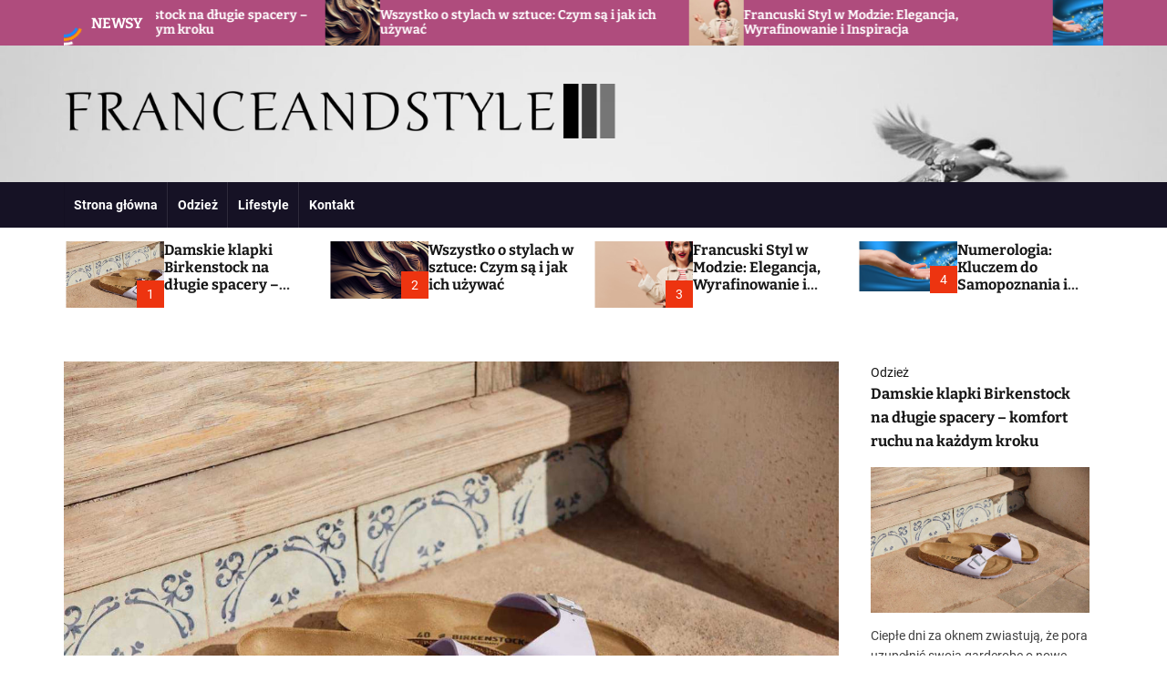

--- FILE ---
content_type: text/html; charset=UTF-8
request_url: https://franceandstyle.pl/blog/
body_size: 119697
content:
<!doctype html>
<html lang="pl-PL" >
<head>
    <meta charset="UTF-8">
    <meta name="viewport" content="width=device-width, initial-scale=1">
    <link rel="profile" href="https://gmpg.org/xfn/11">
    <meta name='robots' content='index, follow, max-image-preview:large, max-snippet:-1, max-video-preview:-1' />

	<!-- This site is optimized with the Yoast SEO plugin v26.7 - https://yoast.com/wordpress/plugins/seo/ -->
	<title>Blog - franceandstyle.pl</title>
	<link rel="canonical" href="https://franceandstyle.pl/blog/" />
	<meta property="og:locale" content="pl_PL" />
	<meta property="og:type" content="article" />
	<meta property="og:title" content="Blog - franceandstyle.pl" />
	<meta property="og:url" content="https://franceandstyle.pl/blog/" />
	<meta property="og:site_name" content="franceandstyle.pl" />
	<meta name="twitter:card" content="summary_large_image" />
	<script type="application/ld+json" class="yoast-schema-graph">{"@context":"https://schema.org","@graph":[{"@type":["WebPage","CollectionPage"],"@id":"https://franceandstyle.pl/blog/","url":"https://franceandstyle.pl/blog/","name":"Blog - franceandstyle.pl","isPartOf":{"@id":"https://franceandstyle.pl/#website"},"datePublished":"2023-07-12T13:17:34+00:00","breadcrumb":{"@id":"https://franceandstyle.pl/blog/#breadcrumb"},"inLanguage":"pl-PL"},{"@type":"BreadcrumbList","@id":"https://franceandstyle.pl/blog/#breadcrumb","itemListElement":[{"@type":"ListItem","position":1,"name":"Strona główna","item":"https://franceandstyle.pl/"},{"@type":"ListItem","position":2,"name":"Blog"}]},{"@type":"WebSite","@id":"https://franceandstyle.pl/#website","url":"https://franceandstyle.pl/","name":"franceandstyle.pl","description":"","publisher":{"@id":"https://franceandstyle.pl/#organization"},"potentialAction":[{"@type":"SearchAction","target":{"@type":"EntryPoint","urlTemplate":"https://franceandstyle.pl/?s={search_term_string}"},"query-input":{"@type":"PropertyValueSpecification","valueRequired":true,"valueName":"search_term_string"}}],"inLanguage":"pl-PL"},{"@type":"Organization","@id":"https://franceandstyle.pl/#organization","name":"franceandstyle.pl","url":"https://franceandstyle.pl/","logo":{"@type":"ImageObject","inLanguage":"pl-PL","@id":"https://franceandstyle.pl/#/schema/logo/image/","url":"https://franceandstyle.pl/wp-content/uploads/2023/07/franceandstyle-high-resolution-logo-black-on-transparent-background.png","contentUrl":"https://franceandstyle.pl/wp-content/uploads/2023/07/franceandstyle-high-resolution-logo-black-on-transparent-background.png","width":2000,"height":196,"caption":"franceandstyle.pl"},"image":{"@id":"https://franceandstyle.pl/#/schema/logo/image/"}}]}</script>
	<!-- / Yoast SEO plugin. -->


<link rel="alternate" type="application/rss+xml" title="franceandstyle.pl &raquo; Kanał z wpisami" href="https://franceandstyle.pl/feed/" />
<link rel="alternate" type="application/rss+xml" title="franceandstyle.pl &raquo; Kanał z komentarzami" href="https://franceandstyle.pl/comments/feed/" />
<style id='wp-img-auto-sizes-contain-inline-css'>
img:is([sizes=auto i],[sizes^="auto," i]){contain-intrinsic-size:3000px 1500px}
/*# sourceURL=wp-img-auto-sizes-contain-inline-css */
</style>
<style id='wp-emoji-styles-inline-css'>

	img.wp-smiley, img.emoji {
		display: inline !important;
		border: none !important;
		box-shadow: none !important;
		height: 1em !important;
		width: 1em !important;
		margin: 0 0.07em !important;
		vertical-align: -0.1em !important;
		background: none !important;
		padding: 0 !important;
	}
/*# sourceURL=wp-emoji-styles-inline-css */
</style>
<style id='wp-block-library-inline-css'>
:root{--wp-block-synced-color:#7a00df;--wp-block-synced-color--rgb:122,0,223;--wp-bound-block-color:var(--wp-block-synced-color);--wp-editor-canvas-background:#ddd;--wp-admin-theme-color:#007cba;--wp-admin-theme-color--rgb:0,124,186;--wp-admin-theme-color-darker-10:#006ba1;--wp-admin-theme-color-darker-10--rgb:0,107,160.5;--wp-admin-theme-color-darker-20:#005a87;--wp-admin-theme-color-darker-20--rgb:0,90,135;--wp-admin-border-width-focus:2px}@media (min-resolution:192dpi){:root{--wp-admin-border-width-focus:1.5px}}.wp-element-button{cursor:pointer}:root .has-very-light-gray-background-color{background-color:#eee}:root .has-very-dark-gray-background-color{background-color:#313131}:root .has-very-light-gray-color{color:#eee}:root .has-very-dark-gray-color{color:#313131}:root .has-vivid-green-cyan-to-vivid-cyan-blue-gradient-background{background:linear-gradient(135deg,#00d084,#0693e3)}:root .has-purple-crush-gradient-background{background:linear-gradient(135deg,#34e2e4,#4721fb 50%,#ab1dfe)}:root .has-hazy-dawn-gradient-background{background:linear-gradient(135deg,#faaca8,#dad0ec)}:root .has-subdued-olive-gradient-background{background:linear-gradient(135deg,#fafae1,#67a671)}:root .has-atomic-cream-gradient-background{background:linear-gradient(135deg,#fdd79a,#004a59)}:root .has-nightshade-gradient-background{background:linear-gradient(135deg,#330968,#31cdcf)}:root .has-midnight-gradient-background{background:linear-gradient(135deg,#020381,#2874fc)}:root{--wp--preset--font-size--normal:16px;--wp--preset--font-size--huge:42px}.has-regular-font-size{font-size:1em}.has-larger-font-size{font-size:2.625em}.has-normal-font-size{font-size:var(--wp--preset--font-size--normal)}.has-huge-font-size{font-size:var(--wp--preset--font-size--huge)}.has-text-align-center{text-align:center}.has-text-align-left{text-align:left}.has-text-align-right{text-align:right}.has-fit-text{white-space:nowrap!important}#end-resizable-editor-section{display:none}.aligncenter{clear:both}.items-justified-left{justify-content:flex-start}.items-justified-center{justify-content:center}.items-justified-right{justify-content:flex-end}.items-justified-space-between{justify-content:space-between}.screen-reader-text{border:0;clip-path:inset(50%);height:1px;margin:-1px;overflow:hidden;padding:0;position:absolute;width:1px;word-wrap:normal!important}.screen-reader-text:focus{background-color:#ddd;clip-path:none;color:#444;display:block;font-size:1em;height:auto;left:5px;line-height:normal;padding:15px 23px 14px;text-decoration:none;top:5px;width:auto;z-index:100000}html :where(.has-border-color){border-style:solid}html :where([style*=border-top-color]){border-top-style:solid}html :where([style*=border-right-color]){border-right-style:solid}html :where([style*=border-bottom-color]){border-bottom-style:solid}html :where([style*=border-left-color]){border-left-style:solid}html :where([style*=border-width]){border-style:solid}html :where([style*=border-top-width]){border-top-style:solid}html :where([style*=border-right-width]){border-right-style:solid}html :where([style*=border-bottom-width]){border-bottom-style:solid}html :where([style*=border-left-width]){border-left-style:solid}html :where(img[class*=wp-image-]){height:auto;max-width:100%}:where(figure){margin:0 0 1em}html :where(.is-position-sticky){--wp-admin--admin-bar--position-offset:var(--wp-admin--admin-bar--height,0px)}@media screen and (max-width:600px){html :where(.is-position-sticky){--wp-admin--admin-bar--position-offset:0px}}

/*# sourceURL=wp-block-library-inline-css */
</style><style id='wp-block-heading-inline-css'>
h1:where(.wp-block-heading).has-background,h2:where(.wp-block-heading).has-background,h3:where(.wp-block-heading).has-background,h4:where(.wp-block-heading).has-background,h5:where(.wp-block-heading).has-background,h6:where(.wp-block-heading).has-background{padding:1.25em 2.375em}h1.has-text-align-left[style*=writing-mode]:where([style*=vertical-lr]),h1.has-text-align-right[style*=writing-mode]:where([style*=vertical-rl]),h2.has-text-align-left[style*=writing-mode]:where([style*=vertical-lr]),h2.has-text-align-right[style*=writing-mode]:where([style*=vertical-rl]),h3.has-text-align-left[style*=writing-mode]:where([style*=vertical-lr]),h3.has-text-align-right[style*=writing-mode]:where([style*=vertical-rl]),h4.has-text-align-left[style*=writing-mode]:where([style*=vertical-lr]),h4.has-text-align-right[style*=writing-mode]:where([style*=vertical-rl]),h5.has-text-align-left[style*=writing-mode]:where([style*=vertical-lr]),h5.has-text-align-right[style*=writing-mode]:where([style*=vertical-rl]),h6.has-text-align-left[style*=writing-mode]:where([style*=vertical-lr]),h6.has-text-align-right[style*=writing-mode]:where([style*=vertical-rl]){rotate:180deg}
/*# sourceURL=https://franceandstyle.pl/wp-includes/blocks/heading/style.min.css */
</style>
<style id='wp-block-paragraph-inline-css'>
.is-small-text{font-size:.875em}.is-regular-text{font-size:1em}.is-large-text{font-size:2.25em}.is-larger-text{font-size:3em}.has-drop-cap:not(:focus):first-letter{float:left;font-size:8.4em;font-style:normal;font-weight:100;line-height:.68;margin:.05em .1em 0 0;text-transform:uppercase}body.rtl .has-drop-cap:not(:focus):first-letter{float:none;margin-left:.1em}p.has-drop-cap.has-background{overflow:hidden}:root :where(p.has-background){padding:1.25em 2.375em}:where(p.has-text-color:not(.has-link-color)) a{color:inherit}p.has-text-align-left[style*="writing-mode:vertical-lr"],p.has-text-align-right[style*="writing-mode:vertical-rl"]{rotate:180deg}
/*# sourceURL=https://franceandstyle.pl/wp-includes/blocks/paragraph/style.min.css */
</style>
<style id='global-styles-inline-css'>
:root{--wp--preset--aspect-ratio--square: 1;--wp--preset--aspect-ratio--4-3: 4/3;--wp--preset--aspect-ratio--3-4: 3/4;--wp--preset--aspect-ratio--3-2: 3/2;--wp--preset--aspect-ratio--2-3: 2/3;--wp--preset--aspect-ratio--16-9: 16/9;--wp--preset--aspect-ratio--9-16: 9/16;--wp--preset--color--black: #000000;--wp--preset--color--cyan-bluish-gray: #abb8c3;--wp--preset--color--white: #ffffff;--wp--preset--color--pale-pink: #f78da7;--wp--preset--color--vivid-red: #cf2e2e;--wp--preset--color--luminous-vivid-orange: #ff6900;--wp--preset--color--luminous-vivid-amber: #fcb900;--wp--preset--color--light-green-cyan: #7bdcb5;--wp--preset--color--vivid-green-cyan: #00d084;--wp--preset--color--pale-cyan-blue: #8ed1fc;--wp--preset--color--vivid-cyan-blue: #0693e3;--wp--preset--color--vivid-purple: #9b51e0;--wp--preset--gradient--vivid-cyan-blue-to-vivid-purple: linear-gradient(135deg,rgb(6,147,227) 0%,rgb(155,81,224) 100%);--wp--preset--gradient--light-green-cyan-to-vivid-green-cyan: linear-gradient(135deg,rgb(122,220,180) 0%,rgb(0,208,130) 100%);--wp--preset--gradient--luminous-vivid-amber-to-luminous-vivid-orange: linear-gradient(135deg,rgb(252,185,0) 0%,rgb(255,105,0) 100%);--wp--preset--gradient--luminous-vivid-orange-to-vivid-red: linear-gradient(135deg,rgb(255,105,0) 0%,rgb(207,46,46) 100%);--wp--preset--gradient--very-light-gray-to-cyan-bluish-gray: linear-gradient(135deg,rgb(238,238,238) 0%,rgb(169,184,195) 100%);--wp--preset--gradient--cool-to-warm-spectrum: linear-gradient(135deg,rgb(74,234,220) 0%,rgb(151,120,209) 20%,rgb(207,42,186) 40%,rgb(238,44,130) 60%,rgb(251,105,98) 80%,rgb(254,248,76) 100%);--wp--preset--gradient--blush-light-purple: linear-gradient(135deg,rgb(255,206,236) 0%,rgb(152,150,240) 100%);--wp--preset--gradient--blush-bordeaux: linear-gradient(135deg,rgb(254,205,165) 0%,rgb(254,45,45) 50%,rgb(107,0,62) 100%);--wp--preset--gradient--luminous-dusk: linear-gradient(135deg,rgb(255,203,112) 0%,rgb(199,81,192) 50%,rgb(65,88,208) 100%);--wp--preset--gradient--pale-ocean: linear-gradient(135deg,rgb(255,245,203) 0%,rgb(182,227,212) 50%,rgb(51,167,181) 100%);--wp--preset--gradient--electric-grass: linear-gradient(135deg,rgb(202,248,128) 0%,rgb(113,206,126) 100%);--wp--preset--gradient--midnight: linear-gradient(135deg,rgb(2,3,129) 0%,rgb(40,116,252) 100%);--wp--preset--font-size--small: 13px;--wp--preset--font-size--medium: 20px;--wp--preset--font-size--large: 36px;--wp--preset--font-size--x-large: 42px;--wp--preset--spacing--20: 0.44rem;--wp--preset--spacing--30: 0.67rem;--wp--preset--spacing--40: 1rem;--wp--preset--spacing--50: 1.5rem;--wp--preset--spacing--60: 2.25rem;--wp--preset--spacing--70: 3.38rem;--wp--preset--spacing--80: 5.06rem;--wp--preset--shadow--natural: 6px 6px 9px rgba(0, 0, 0, 0.2);--wp--preset--shadow--deep: 12px 12px 50px rgba(0, 0, 0, 0.4);--wp--preset--shadow--sharp: 6px 6px 0px rgba(0, 0, 0, 0.2);--wp--preset--shadow--outlined: 6px 6px 0px -3px rgb(255, 255, 255), 6px 6px rgb(0, 0, 0);--wp--preset--shadow--crisp: 6px 6px 0px rgb(0, 0, 0);}:where(.is-layout-flex){gap: 0.5em;}:where(.is-layout-grid){gap: 0.5em;}body .is-layout-flex{display: flex;}.is-layout-flex{flex-wrap: wrap;align-items: center;}.is-layout-flex > :is(*, div){margin: 0;}body .is-layout-grid{display: grid;}.is-layout-grid > :is(*, div){margin: 0;}:where(.wp-block-columns.is-layout-flex){gap: 2em;}:where(.wp-block-columns.is-layout-grid){gap: 2em;}:where(.wp-block-post-template.is-layout-flex){gap: 1.25em;}:where(.wp-block-post-template.is-layout-grid){gap: 1.25em;}.has-black-color{color: var(--wp--preset--color--black) !important;}.has-cyan-bluish-gray-color{color: var(--wp--preset--color--cyan-bluish-gray) !important;}.has-white-color{color: var(--wp--preset--color--white) !important;}.has-pale-pink-color{color: var(--wp--preset--color--pale-pink) !important;}.has-vivid-red-color{color: var(--wp--preset--color--vivid-red) !important;}.has-luminous-vivid-orange-color{color: var(--wp--preset--color--luminous-vivid-orange) !important;}.has-luminous-vivid-amber-color{color: var(--wp--preset--color--luminous-vivid-amber) !important;}.has-light-green-cyan-color{color: var(--wp--preset--color--light-green-cyan) !important;}.has-vivid-green-cyan-color{color: var(--wp--preset--color--vivid-green-cyan) !important;}.has-pale-cyan-blue-color{color: var(--wp--preset--color--pale-cyan-blue) !important;}.has-vivid-cyan-blue-color{color: var(--wp--preset--color--vivid-cyan-blue) !important;}.has-vivid-purple-color{color: var(--wp--preset--color--vivid-purple) !important;}.has-black-background-color{background-color: var(--wp--preset--color--black) !important;}.has-cyan-bluish-gray-background-color{background-color: var(--wp--preset--color--cyan-bluish-gray) !important;}.has-white-background-color{background-color: var(--wp--preset--color--white) !important;}.has-pale-pink-background-color{background-color: var(--wp--preset--color--pale-pink) !important;}.has-vivid-red-background-color{background-color: var(--wp--preset--color--vivid-red) !important;}.has-luminous-vivid-orange-background-color{background-color: var(--wp--preset--color--luminous-vivid-orange) !important;}.has-luminous-vivid-amber-background-color{background-color: var(--wp--preset--color--luminous-vivid-amber) !important;}.has-light-green-cyan-background-color{background-color: var(--wp--preset--color--light-green-cyan) !important;}.has-vivid-green-cyan-background-color{background-color: var(--wp--preset--color--vivid-green-cyan) !important;}.has-pale-cyan-blue-background-color{background-color: var(--wp--preset--color--pale-cyan-blue) !important;}.has-vivid-cyan-blue-background-color{background-color: var(--wp--preset--color--vivid-cyan-blue) !important;}.has-vivid-purple-background-color{background-color: var(--wp--preset--color--vivid-purple) !important;}.has-black-border-color{border-color: var(--wp--preset--color--black) !important;}.has-cyan-bluish-gray-border-color{border-color: var(--wp--preset--color--cyan-bluish-gray) !important;}.has-white-border-color{border-color: var(--wp--preset--color--white) !important;}.has-pale-pink-border-color{border-color: var(--wp--preset--color--pale-pink) !important;}.has-vivid-red-border-color{border-color: var(--wp--preset--color--vivid-red) !important;}.has-luminous-vivid-orange-border-color{border-color: var(--wp--preset--color--luminous-vivid-orange) !important;}.has-luminous-vivid-amber-border-color{border-color: var(--wp--preset--color--luminous-vivid-amber) !important;}.has-light-green-cyan-border-color{border-color: var(--wp--preset--color--light-green-cyan) !important;}.has-vivid-green-cyan-border-color{border-color: var(--wp--preset--color--vivid-green-cyan) !important;}.has-pale-cyan-blue-border-color{border-color: var(--wp--preset--color--pale-cyan-blue) !important;}.has-vivid-cyan-blue-border-color{border-color: var(--wp--preset--color--vivid-cyan-blue) !important;}.has-vivid-purple-border-color{border-color: var(--wp--preset--color--vivid-purple) !important;}.has-vivid-cyan-blue-to-vivid-purple-gradient-background{background: var(--wp--preset--gradient--vivid-cyan-blue-to-vivid-purple) !important;}.has-light-green-cyan-to-vivid-green-cyan-gradient-background{background: var(--wp--preset--gradient--light-green-cyan-to-vivid-green-cyan) !important;}.has-luminous-vivid-amber-to-luminous-vivid-orange-gradient-background{background: var(--wp--preset--gradient--luminous-vivid-amber-to-luminous-vivid-orange) !important;}.has-luminous-vivid-orange-to-vivid-red-gradient-background{background: var(--wp--preset--gradient--luminous-vivid-orange-to-vivid-red) !important;}.has-very-light-gray-to-cyan-bluish-gray-gradient-background{background: var(--wp--preset--gradient--very-light-gray-to-cyan-bluish-gray) !important;}.has-cool-to-warm-spectrum-gradient-background{background: var(--wp--preset--gradient--cool-to-warm-spectrum) !important;}.has-blush-light-purple-gradient-background{background: var(--wp--preset--gradient--blush-light-purple) !important;}.has-blush-bordeaux-gradient-background{background: var(--wp--preset--gradient--blush-bordeaux) !important;}.has-luminous-dusk-gradient-background{background: var(--wp--preset--gradient--luminous-dusk) !important;}.has-pale-ocean-gradient-background{background: var(--wp--preset--gradient--pale-ocean) !important;}.has-electric-grass-gradient-background{background: var(--wp--preset--gradient--electric-grass) !important;}.has-midnight-gradient-background{background: var(--wp--preset--gradient--midnight) !important;}.has-small-font-size{font-size: var(--wp--preset--font-size--small) !important;}.has-medium-font-size{font-size: var(--wp--preset--font-size--medium) !important;}.has-large-font-size{font-size: var(--wp--preset--font-size--large) !important;}.has-x-large-font-size{font-size: var(--wp--preset--font-size--x-large) !important;}
/*# sourceURL=global-styles-inline-css */
</style>

<style id='classic-theme-styles-inline-css'>
/*! This file is auto-generated */
.wp-block-button__link{color:#fff;background-color:#32373c;border-radius:9999px;box-shadow:none;text-decoration:none;padding:calc(.667em + 2px) calc(1.333em + 2px);font-size:1.125em}.wp-block-file__button{background:#32373c;color:#fff;text-decoration:none}
/*# sourceURL=/wp-includes/css/classic-themes.min.css */
</style>
<link rel='stylesheet' id='contact-form-7-css' href='https://franceandstyle.pl/wp-content/plugins/contact-form-7/includes/css/styles.css?ver=6.1.4' media='all' />
<style id='wpxpo-global-style-inline-css'>
:root {
			--preset-color1: #037fff;
			--preset-color2: #026fe0;
			--preset-color3: #071323;
			--preset-color4: #132133;
			--preset-color5: #34495e;
			--preset-color6: #787676;
			--preset-color7: #f0f2f3;
			--preset-color8: #f8f9fa;
			--preset-color9: #ffffff;
		}{}
/*# sourceURL=wpxpo-global-style-inline-css */
</style>
<style id='ultp-preset-colors-style-inline-css'>
:root { --postx_preset_Base_1_color: #f4f4ff; --postx_preset_Base_2_color: #dddff8; --postx_preset_Base_3_color: #B4B4D6; --postx_preset_Primary_color: #3323f0; --postx_preset_Secondary_color: #4a5fff; --postx_preset_Tertiary_color: #FFFFFF; --postx_preset_Contrast_3_color: #545472; --postx_preset_Contrast_2_color: #262657; --postx_preset_Contrast_1_color: #10102e; --postx_preset_Over_Primary_color: #ffffff;  }
/*# sourceURL=ultp-preset-colors-style-inline-css */
</style>
<style id='ultp-preset-gradient-style-inline-css'>
:root { --postx_preset_Primary_to_Secondary_to_Right_gradient: linear-gradient(90deg, var(--postx_preset_Primary_color) 0%, var(--postx_preset_Secondary_color) 100%); --postx_preset_Primary_to_Secondary_to_Bottom_gradient: linear-gradient(180deg, var(--postx_preset_Primary_color) 0%, var(--postx_preset_Secondary_color) 100%); --postx_preset_Secondary_to_Primary_to_Right_gradient: linear-gradient(90deg, var(--postx_preset_Secondary_color) 0%, var(--postx_preset_Primary_color) 100%); --postx_preset_Secondary_to_Primary_to_Bottom_gradient: linear-gradient(180deg, var(--postx_preset_Secondary_color) 0%, var(--postx_preset_Primary_color) 100%); --postx_preset_Cold_Evening_gradient: linear-gradient(0deg, rgb(12, 52, 131) 0%, rgb(162, 182, 223) 100%, rgb(107, 140, 206) 100%, rgb(162, 182, 223) 100%); --postx_preset_Purple_Division_gradient: linear-gradient(0deg, rgb(112, 40, 228) 0%, rgb(229, 178, 202) 100%); --postx_preset_Over_Sun_gradient: linear-gradient(60deg, rgb(171, 236, 214) 0%, rgb(251, 237, 150) 100%); --postx_preset_Morning_Salad_gradient: linear-gradient(-255deg, rgb(183, 248, 219) 0%, rgb(80, 167, 194) 100%); --postx_preset_Fabled_Sunset_gradient: linear-gradient(-270deg, rgb(35, 21, 87) 0%, rgb(68, 16, 122) 29%, rgb(255, 19, 97) 67%, rgb(255, 248, 0) 100%);  }
/*# sourceURL=ultp-preset-gradient-style-inline-css */
</style>
<style id='ultp-preset-typo-style-inline-css'>
@import url('https://fonts.googleapis.com/css?family=Roboto:100,100i,300,300i,400,400i,500,500i,700,700i,900,900i'); :root { --postx_preset_Heading_typo_font_family: Roboto; --postx_preset_Heading_typo_font_family_type: sans-serif; --postx_preset_Heading_typo_font_weight: 600; --postx_preset_Heading_typo_text_transform: capitalize; --postx_preset_Body_and_Others_typo_font_family: Roboto; --postx_preset_Body_and_Others_typo_font_family_type: sans-serif; --postx_preset_Body_and_Others_typo_font_weight: 400; --postx_preset_Body_and_Others_typo_text_transform: lowercase; --postx_preset_body_typo_font_size_lg: 16px; --postx_preset_paragraph_1_typo_font_size_lg: 12px; --postx_preset_paragraph_2_typo_font_size_lg: 12px; --postx_preset_paragraph_3_typo_font_size_lg: 12px; --postx_preset_heading_h1_typo_font_size_lg: 42px; --postx_preset_heading_h2_typo_font_size_lg: 36px; --postx_preset_heading_h3_typo_font_size_lg: 30px; --postx_preset_heading_h4_typo_font_size_lg: 24px; --postx_preset_heading_h5_typo_font_size_lg: 20px; --postx_preset_heading_h6_typo_font_size_lg: 16px; }
/*# sourceURL=ultp-preset-typo-style-inline-css */
</style>
<link rel='stylesheet' id='swiper-style-css' href='https://franceandstyle.pl/wp-content/themes/newsvista/assets/css/swiper-bundle.min.css?ver=1.0.4' media='all' />
<link rel='stylesheet' id='chld_thm_cfg_parent-css' href='https://franceandstyle.pl/wp-content/themes/newsvista/style.css?ver=6.9' media='all' />
<link rel='stylesheet' id='newsvista-google-fonts-css' href='https://franceandstyle.pl/wp-content/fonts/a761a28224fadd658c8f19ac0fdf0b08.css?ver=1.0.4' media='all' />
<link rel='stylesheet' id='newsvista-style-css' href='https://franceandstyle.pl/wp-content/themes/newsvista-child/style.css?ver=1.1.1712918158' media='all' />
<style id='newsvista-style-inline-css'>
                                                                                                                                                        
/*# sourceURL=newsvista-style-inline-css */
</style>
<script src="https://franceandstyle.pl/wp-includes/js/jquery/jquery.min.js?ver=3.7.1" id="jquery-core-js"></script>
<script src="https://franceandstyle.pl/wp-includes/js/jquery/jquery-migrate.min.js?ver=3.4.1" id="jquery-migrate-js"></script>
<link rel="https://api.w.org/" href="https://franceandstyle.pl/wp-json/" /><link rel="EditURI" type="application/rsd+xml" title="RSD" href="https://franceandstyle.pl/xmlrpc.php?rsd" />
<meta name="generator" content="WordPress 6.9" />
    <script type="text/javascript">
        let storageKey = 'theme-preference';

        let getColorPreference = function () {
            if (localStorage.getItem(storageKey))
                return localStorage.getItem(storageKey)
            else
                return window.matchMedia('(prefers-color-scheme: dark)').matches
                    ? 'dark'
                    : 'light'
        }

        let theme = {
            value: getColorPreference()
        };

        let setPreference = function () {
            localStorage.setItem(storageKey, theme.value);
            reflectPreference();
        }

        let reflectPreference = function () {
            document.firstElementChild.setAttribute("data-theme", theme.value);
            document.querySelector("#theme-toggle-mode-button")?.setAttribute("aria-label", theme.value);
        }

        // set early so no page flashes / CSS is made aware
        reflectPreference();

        window.addEventListener('load', function () {
            reflectPreference();
            let toggleBtn = document.querySelector("#theme-toggle-mode-button");
            if (toggleBtn) {
                toggleBtn.addEventListener("click", function () {
                    theme.value = theme.value === 'light' ? 'dark' : 'light';
                    setPreference();
                });
            }
        });

        // sync with system changes
        window
            .matchMedia('(prefers-color-scheme: dark)')
            .addEventListener('change', ({matches: isDark}) => {
                theme.value = isDark ? 'dark' : 'light';
                setPreference();
            });
    </script>
    <link rel="icon" href="https://franceandstyle.pl/wp-content/uploads/2023/07/franceandstyle-website-favicon-white.png" sizes="32x32" />
<link rel="icon" href="https://franceandstyle.pl/wp-content/uploads/2023/07/franceandstyle-website-favicon-white.png" sizes="192x192" />
<link rel="apple-touch-icon" href="https://franceandstyle.pl/wp-content/uploads/2023/07/franceandstyle-website-favicon-white.png" />
<meta name="msapplication-TileImage" content="https://franceandstyle.pl/wp-content/uploads/2023/07/franceandstyle-website-favicon-white.png" />
</head>
<body data-rsssl=1 class="blog wp-custom-logo wp-embed-responsive wp-theme-newsvista wp-child-theme-newsvista-child postx-page hfeed newsvista-light-mode has-sidebar right-sidebar">
<div id="page" class="site">
    <div class="site-content-area">
        <div id="theme-preloader-initialize" class="theme-preloader">
        <div class="theme-preloader-spinner theme-preloader-spinner-1">
            <div class="theme-preloader-throbber"></div>
        </div>
    </div>
            <div id="newsvista-progress-bar" class="theme-progress-bar bottom"></div>    <a class="skip-link screen-reader-text" href="#primary">Skip to content</a>
        
    <section class="site-section site-ticker-section">
        <div class="wrapper">
            <div class="marquee-content-container">
                                    <div class="marquee-content-left">
                        <h2 class="site-ticker-title">
                            <span class="ticker-loader"></span>
                            Newsy                        </h2>
                    </div>
                                <div class="marquee-content-right">
                    <div id="marquee">
                                                    <div class="theme-marquee-item">
                                <article
                                        id="post-97" class="theme-article-post theme-list-post post-97 post type-post status-publish format-standard has-post-thumbnail hentry category-odziez">
                                                                            <div class="entry-image">
                                            <a href="https://franceandstyle.pl/damskie-klapki-birkenstock/">
                                                <img width="150" height="150" src="https://franceandstyle.pl/wp-content/uploads/2024/05/Woman-Madrid-150x150.jpg" class="attachment-thumbnail size-thumbnail wp-post-image" alt="Damskie klapki Birkenstock na długie spacery – komfort ruchu na każdym kroku" decoding="async" srcset="https://franceandstyle.pl/wp-content/uploads/2024/05/Woman-Madrid-150x150.jpg 150w, https://franceandstyle.pl/wp-content/uploads/2024/05/Woman-Madrid-600x600.jpg 600w" sizes="(max-width: 150px) 100vw, 150px" />                                            </a>
                                        </div>
                                                                        <div class="entry-details">
                                        <h3 class="entry-title entry-title-xsmall"><a href="https://franceandstyle.pl/damskie-klapki-birkenstock/" rel="bookmark">Damskie klapki Birkenstock na długie spacery – komfort ruchu na każdym kroku</a></h3>                                    </div>
                                </article>
                            </div>
                                                    <div class="theme-marquee-item">
                                <article
                                        id="post-65" class="theme-article-post theme-list-post post-65 post type-post status-publish format-standard has-post-thumbnail hentry category-lifestyle">
                                                                            <div class="entry-image">
                                            <a href="https://franceandstyle.pl/style-w-sztuce/">
                                                <img width="150" height="150" src="https://franceandstyle.pl/wp-content/uploads/2023/07/futurystyczna-abstrakcyjna-tapeta-z-blyszczacymi-metalicznymi-paskami-generowanymi-przez-sztuczna-inteligencje-1-150x150.jpg" class="attachment-thumbnail size-thumbnail wp-post-image" alt="Wszystko o stylach w sztuce: Czym są i jak ich używać" decoding="async" srcset="https://franceandstyle.pl/wp-content/uploads/2023/07/futurystyczna-abstrakcyjna-tapeta-z-blyszczacymi-metalicznymi-paskami-generowanymi-przez-sztuczna-inteligencje-1-150x150.jpg 150w, https://franceandstyle.pl/wp-content/uploads/2023/07/futurystyczna-abstrakcyjna-tapeta-z-blyszczacymi-metalicznymi-paskami-generowanymi-przez-sztuczna-inteligencje-1-600x600.jpg 600w" sizes="(max-width: 150px) 100vw, 150px" />                                            </a>
                                        </div>
                                                                        <div class="entry-details">
                                        <h3 class="entry-title entry-title-xsmall"><a href="https://franceandstyle.pl/style-w-sztuce/" rel="bookmark">Wszystko o stylach w sztuce: Czym są i jak ich używać</a></h3>                                    </div>
                                </article>
                            </div>
                                                    <div class="theme-marquee-item">
                                <article
                                        id="post-44" class="theme-article-post theme-list-post post-44 post type-post status-publish format-standard has-post-thumbnail hentry category-odziez">
                                                                            <div class="entry-image">
                                            <a href="https://franceandstyle.pl/francuski-styl-w-modzie-elegancja-wyrafinowanie-i-inspiracja/">
                                                <img width="150" height="150" src="https://franceandstyle.pl/wp-content/uploads/2023/07/brazowooka-dama-w-czerwonym-berecie-i-bezowym-wykopie-wskazujaca-miejsce-na-tekst-jasna-mloda-kobieta-w-paski-ubrania-pozuje-do-aparatu-2-150x150.jpg" class="attachment-thumbnail size-thumbnail wp-post-image" alt="Francuski Styl w Modzie: Elegancja, Wyrafinowanie i Inspiracja" decoding="async" />                                            </a>
                                        </div>
                                                                        <div class="entry-details">
                                        <h3 class="entry-title entry-title-xsmall"><a href="https://franceandstyle.pl/francuski-styl-w-modzie-elegancja-wyrafinowanie-i-inspiracja/" rel="bookmark">Francuski Styl w Modzie: Elegancja, Wyrafinowanie i Inspiracja</a></h3>                                    </div>
                                </article>
                            </div>
                                                    <div class="theme-marquee-item">
                                <article
                                        id="post-41" class="theme-article-post theme-list-post post-41 post type-post status-publish format-standard has-post-thumbnail hentry category-lifestyle">
                                                                            <div class="entry-image">
                                            <a href="https://franceandstyle.pl/numerologia-kluczem-do-samopoznania-i-interpretacji-zyciowych-wydarzen/">
                                                <img width="150" height="150" src="https://franceandstyle.pl/wp-content/uploads/2023/07/numerologia-to-znacznie-wiecej-niz-tylko-2-1-150x150.jpg" class="attachment-thumbnail size-thumbnail wp-post-image" alt="Numerologia: Kluczem do Samopoznania i Interpretacji Życiowych Wydarzeń" decoding="async" />                                            </a>
                                        </div>
                                                                        <div class="entry-details">
                                        <h3 class="entry-title entry-title-xsmall"><a href="https://franceandstyle.pl/numerologia-kluczem-do-samopoznania-i-interpretacji-zyciowych-wydarzen/" rel="bookmark">Numerologia: Kluczem do Samopoznania i Interpretacji Życiowych Wydarzeń</a></h3>                                    </div>
                                </article>
                            </div>
                                                    <div class="theme-marquee-item">
                                <article
                                        id="post-38" class="theme-article-post theme-list-post post-38 post type-post status-publish format-standard has-post-thumbnail hentry category-lifestyle">
                                                                            <div class="entry-image">
                                            <a href="https://franceandstyle.pl/znak-zodiaku-rak-sekrety-osobowosci-i-wplyw-na-nasze-zycie/">
                                                <img width="150" height="150" src="https://franceandstyle.pl/wp-content/uploads/2023/07/9652101_7927-1-150x150.jpg" class="attachment-thumbnail size-thumbnail wp-post-image" alt="Znak zodiaku Rak: Sekrety osobowości i wpływ na nasze życie" decoding="async" />                                            </a>
                                        </div>
                                                                        <div class="entry-details">
                                        <h3 class="entry-title entry-title-xsmall"><a href="https://franceandstyle.pl/znak-zodiaku-rak-sekrety-osobowosci-i-wplyw-na-nasze-zycie/" rel="bookmark">Znak zodiaku Rak: Sekrety osobowości i wpływ na nasze życie</a></h3>                                    </div>
                                </article>
                            </div>
                                                    <div class="theme-marquee-item">
                                <article
                                        id="post-35" class="theme-article-post theme-list-post post-35 post type-post status-publish format-standard has-post-thumbnail hentry category-lifestyle">
                                                                            <div class="entry-image">
                                            <a href="https://franceandstyle.pl/thrillery-na-netflix-od-napiecia-do-zaskakujacych-zwrotow-akcji/">
                                                <img width="150" height="150" src="https://franceandstyle.pl/wp-content/uploads/2023/07/3d-renderowanie-krajobrazu-halloween-z-upiornym-lasem-mglistym-1-150x150.jpg" class="attachment-thumbnail size-thumbnail wp-post-image" alt="Thrillery na Netflix: Od napięcia do zaskakujących zwrotów akcji" decoding="async" />                                            </a>
                                        </div>
                                                                        <div class="entry-details">
                                        <h3 class="entry-title entry-title-xsmall"><a href="https://franceandstyle.pl/thrillery-na-netflix-od-napiecia-do-zaskakujacych-zwrotow-akcji/" rel="bookmark">Thrillery na Netflix: Od napięcia do zaskakujących zwrotów akcji</a></h3>                                    </div>
                                </article>
                            </div>
                                                    <div class="theme-marquee-item">
                                <article
                                        id="post-32" class="theme-article-post theme-list-post post-32 post type-post status-publish format-standard has-post-thumbnail hentry category-odziez">
                                                                            <div class="entry-image">
                                            <a href="https://franceandstyle.pl/polskie-marki-odziezowe-od-lokalnego-sukcesu-do-globalnego-wplywu/">
                                                <img width="150" height="150" src="https://franceandstyle.pl/wp-content/uploads/2023/07/kolekcja-sukienek-w-sklepie-1-150x150.jpg" class="attachment-thumbnail size-thumbnail wp-post-image" alt="Polskie marki odzieżowe: Od lokalnego sukcesu do globalnego wpływu" decoding="async" />                                            </a>
                                        </div>
                                                                        <div class="entry-details">
                                        <h3 class="entry-title entry-title-xsmall"><a href="https://franceandstyle.pl/polskie-marki-odziezowe-od-lokalnego-sukcesu-do-globalnego-wplywu/" rel="bookmark">Polskie marki odzieżowe: Od lokalnego sukcesu do globalnego wpływu</a></h3>                                    </div>
                                </article>
                            </div>
                                                    <div class="theme-marquee-item">
                                <article
                                        id="post-27" class="theme-article-post theme-list-post post-27 post type-post status-publish format-standard has-post-thumbnail hentry category-odziez">
                                                                            <div class="entry-image">
                                            <a href="https://franceandstyle.pl/depresja-zycie-w-obcej-skorze/">
                                                <img width="150" height="150" src="https://franceandstyle.pl/wp-content/uploads/2023/07/przygnebiony-kobiety-obsiadanie-na-krzesle-w-ciemnym-pokoju-w-domu-1-150x150.jpg" class="attachment-thumbnail size-thumbnail wp-post-image" alt="Depresja: Definicja, Przyczyny, Leczenie i Wpływ na Życie – Wyzwania, Profilaktyka i Nadzieje" decoding="async" />                                            </a>
                                        </div>
                                                                        <div class="entry-details">
                                        <h3 class="entry-title entry-title-xsmall"><a href="https://franceandstyle.pl/depresja-zycie-w-obcej-skorze/" rel="bookmark">Depresja: Definicja, Przyczyny, Leczenie i Wpływ na Życie – Wyzwania, Profilaktyka i Nadzieje</a></h3>                                    </div>
                                </article>
                            </div>
                        
                    </div>
                </div>
            </div>
        </div>
    </section>
    <header id="masthead" class="site-header theme-site-header header-has-height-small data-bg "  data-background="https://franceandstyle.pl/wp-content/uploads/2024/04/cropped-background-franceandstyle.jpg" >
    <div class="masthead-mid-navigation">
    <div class="wrapper">
        <div class="site-header-wrapper">
            <div class="site-header-left">
                <div class="masthead-middle-panel">
                    <div class="site-branding">
            <div class="site-logo">
            <a href="https://franceandstyle.pl/" class="custom-logo-link" rel="home"><img width="2000" height="196" src="https://franceandstyle.pl/wp-content/uploads/2023/07/franceandstyle-high-resolution-logo-black-on-transparent-background.png" class="custom-logo" alt="franceandstyle.pl" decoding="async" fetchpriority="high" srcset="https://franceandstyle.pl/wp-content/uploads/2023/07/franceandstyle-high-resolution-logo-black-on-transparent-background.png 2000w, https://franceandstyle.pl/wp-content/uploads/2023/07/franceandstyle-high-resolution-logo-black-on-transparent-background-300x29.png 300w, https://franceandstyle.pl/wp-content/uploads/2023/07/franceandstyle-high-resolution-logo-black-on-transparent-background-1024x100.png 1024w, https://franceandstyle.pl/wp-content/uploads/2023/07/franceandstyle-high-resolution-logo-black-on-transparent-background-768x75.png 768w, https://franceandstyle.pl/wp-content/uploads/2023/07/franceandstyle-high-resolution-logo-black-on-transparent-background-1536x151.png 1536w" sizes="(max-width: 2000px) 100vw, 2000px" /></a>        </div>
                <div class="screen-reader-text">
            <a href="https://franceandstyle.pl/" rel="home">franceandstyle.pl</a>
        </div>
        </div><!-- .site-branding -->                </div>
            </div>
                    </div>
    </div>
</div>

<div class="masthead-main-navigation has-sticky-header">
    <div class="wrapper">
        <div class="site-header-wrapper">

            
            <div class="site-header-left">
                <div id="site-navigation" class="main-navigation theme-primary-menu">
                                            <nav class="primary-menu-wrapper" aria-label="Primary">
                            <ul class="primary-menu reset-list-style">
                                <li id="menu-item-55" class="menu-item menu-item-type-post_type menu-item-object-page menu-item-home menu-item-55"><a href="https://franceandstyle.pl/">Strona główna</a></li>
<li id="menu-item-58" class="menu-item menu-item-type-taxonomy menu-item-object-category menu-item-58"><a href="https://franceandstyle.pl/category/odziez/">Odzież</a></li>
<li id="menu-item-59" class="menu-item menu-item-type-taxonomy menu-item-object-category menu-item-59"><a href="https://franceandstyle.pl/category/lifestyle/">Lifestyle</a></li>
<li id="menu-item-57" class="menu-item menu-item-type-post_type menu-item-object-page menu-item-57"><a href="https://franceandstyle.pl/kontakt/">Kontakt</a></li>
                            </ul>
                        </nav><!-- .primary-menu-wrapper -->
                                        </div><!-- .main-navigation -->
            </div>

            <div class="site-header-right">
                
                
                <button id="theme-toggle-offcanvas-button" class="hide-on-desktop theme-button theme-button-transparent theme-button-offcanvas" aria-expanded="false" aria-controls="theme-offcanvas-navigation">
                    <span class="screen-reader-text">Menu</span>
                    <span class="toggle-icon"><svg class="svg-icon" aria-hidden="true" role="img" focusable="false" xmlns="http://www.w3.org/2000/svg" width="20" height="20" viewBox="0 0 20 20"><path fill="currentColor" d="M1 3v2h18V3zm0 8h18V9H1zm0 6h18v-2H1z" /></svg></span>
                </button>

                
                
            </div>
        </div>
    </div>

</div></header><!-- #masthead -->
    <section class="site-section site-featured-section">
        <div class="wrapper">
            <div class="column-row">
                                    <div class="column column-3 column-md-6 column-sm-6 column-xs-12 mb-10">
                        <article id="post-97" class="theme-article-post theme-list-post article-has-effect article-effect-slide post-97 post type-post status-publish format-standard has-post-thumbnail hentry category-odziez">
                                                            <div class="entry-image">
                                    <a href="https://franceandstyle.pl/damskie-klapki-birkenstock/" class="entry-image-link">
                                        <img width="300" height="200" src="https://franceandstyle.pl/wp-content/uploads/2024/05/Woman-Madrid-300x200.jpg" class="attachment-medium size-medium wp-post-image" alt="Damskie klapki Birkenstock na długie spacery – komfort ruchu na każdym kroku" decoding="async" srcset="https://franceandstyle.pl/wp-content/uploads/2024/05/Woman-Madrid-300x200.jpg 300w, https://franceandstyle.pl/wp-content/uploads/2024/05/Woman-Madrid-1024x682.jpg 1024w, https://franceandstyle.pl/wp-content/uploads/2024/05/Woman-Madrid-768x512.jpg 768w, https://franceandstyle.pl/wp-content/uploads/2024/05/Woman-Madrid-1200x800.jpg 1200w, https://franceandstyle.pl/wp-content/uploads/2024/05/Woman-Madrid.jpg 1300w" sizes="(max-width: 300px) 100vw, 300px" />                                    </a>
                                                                            <span class="theme-article-count">1</span>
                                                                    </div>
                                                        <div class="entry-details">
                                <h3 class="entry-title entry-title-small"><a href="https://franceandstyle.pl/damskie-klapki-birkenstock/" rel="bookmark">Damskie klapki Birkenstock na długie spacery – komfort ruchu na każdym kroku</a></h3>                            </div>
                        </article>
                    </div>
                                    <div class="column column-3 column-md-6 column-sm-6 column-xs-12 mb-10">
                        <article id="post-65" class="theme-article-post theme-list-post article-has-effect article-effect-slide post-65 post type-post status-publish format-standard has-post-thumbnail hentry category-lifestyle">
                                                            <div class="entry-image">
                                    <a href="https://franceandstyle.pl/style-w-sztuce/" class="entry-image-link">
                                        <img width="300" height="171" src="https://franceandstyle.pl/wp-content/uploads/2023/07/futurystyczna-abstrakcyjna-tapeta-z-blyszczacymi-metalicznymi-paskami-generowanymi-przez-sztuczna-inteligencje-1-300x171.jpg" class="attachment-medium size-medium wp-post-image" alt="Wszystko o stylach w sztuce: Czym są i jak ich używać" decoding="async" srcset="https://franceandstyle.pl/wp-content/uploads/2023/07/futurystyczna-abstrakcyjna-tapeta-z-blyszczacymi-metalicznymi-paskami-generowanymi-przez-sztuczna-inteligencje-1-300x171.jpg 300w, https://franceandstyle.pl/wp-content/uploads/2023/07/futurystyczna-abstrakcyjna-tapeta-z-blyszczacymi-metalicznymi-paskami-generowanymi-przez-sztuczna-inteligencje-1-1024x585.jpg 1024w, https://franceandstyle.pl/wp-content/uploads/2023/07/futurystyczna-abstrakcyjna-tapeta-z-blyszczacymi-metalicznymi-paskami-generowanymi-przez-sztuczna-inteligencje-1-768x439.jpg 768w, https://franceandstyle.pl/wp-content/uploads/2023/07/futurystyczna-abstrakcyjna-tapeta-z-blyszczacymi-metalicznymi-paskami-generowanymi-przez-sztuczna-inteligencje-1.jpg 1500w" sizes="(max-width: 300px) 100vw, 300px" />                                    </a>
                                                                            <span class="theme-article-count">2</span>
                                                                    </div>
                                                        <div class="entry-details">
                                <h3 class="entry-title entry-title-small"><a href="https://franceandstyle.pl/style-w-sztuce/" rel="bookmark">Wszystko o stylach w sztuce: Czym są i jak ich używać</a></h3>                            </div>
                        </article>
                    </div>
                                    <div class="column column-3 column-md-6 column-sm-6 column-xs-12 mb-10">
                        <article id="post-44" class="theme-article-post theme-list-post article-has-effect article-effect-slide post-44 post type-post status-publish format-standard has-post-thumbnail hentry category-odziez">
                                                            <div class="entry-image">
                                    <a href="https://franceandstyle.pl/francuski-styl-w-modzie-elegancja-wyrafinowanie-i-inspiracja/" class="entry-image-link">
                                        <img width="300" height="200" src="https://franceandstyle.pl/wp-content/uploads/2023/07/brazowooka-dama-w-czerwonym-berecie-i-bezowym-wykopie-wskazujaca-miejsce-na-tekst-jasna-mloda-kobieta-w-paski-ubrania-pozuje-do-aparatu-2-300x200.jpg" class="attachment-medium size-medium wp-post-image" alt="Francuski Styl w Modzie: Elegancja, Wyrafinowanie i Inspiracja" decoding="async" srcset="https://franceandstyle.pl/wp-content/uploads/2023/07/brazowooka-dama-w-czerwonym-berecie-i-bezowym-wykopie-wskazujaca-miejsce-na-tekst-jasna-mloda-kobieta-w-paski-ubrania-pozuje-do-aparatu-2-300x200.jpg 300w, https://franceandstyle.pl/wp-content/uploads/2023/07/brazowooka-dama-w-czerwonym-berecie-i-bezowym-wykopie-wskazujaca-miejsce-na-tekst-jasna-mloda-kobieta-w-paski-ubrania-pozuje-do-aparatu-2-1024x683.jpg 1024w, https://franceandstyle.pl/wp-content/uploads/2023/07/brazowooka-dama-w-czerwonym-berecie-i-bezowym-wykopie-wskazujaca-miejsce-na-tekst-jasna-mloda-kobieta-w-paski-ubrania-pozuje-do-aparatu-2-768x512.jpg 768w, https://franceandstyle.pl/wp-content/uploads/2023/07/brazowooka-dama-w-czerwonym-berecie-i-bezowym-wykopie-wskazujaca-miejsce-na-tekst-jasna-mloda-kobieta-w-paski-ubrania-pozuje-do-aparatu-2.jpg 1500w" sizes="(max-width: 300px) 100vw, 300px" />                                    </a>
                                                                            <span class="theme-article-count">3</span>
                                                                    </div>
                                                        <div class="entry-details">
                                <h3 class="entry-title entry-title-small"><a href="https://franceandstyle.pl/francuski-styl-w-modzie-elegancja-wyrafinowanie-i-inspiracja/" rel="bookmark">Francuski Styl w Modzie: Elegancja, Wyrafinowanie i Inspiracja</a></h3>                            </div>
                        </article>
                    </div>
                                    <div class="column column-3 column-md-6 column-sm-6 column-xs-12 mb-10">
                        <article id="post-41" class="theme-article-post theme-list-post article-has-effect article-effect-slide post-41 post type-post status-publish format-standard has-post-thumbnail hentry category-lifestyle">
                                                            <div class="entry-image">
                                    <a href="https://franceandstyle.pl/numerologia-kluczem-do-samopoznania-i-interpretacji-zyciowych-wydarzen/" class="entry-image-link">
                                        <img width="300" height="150" src="https://franceandstyle.pl/wp-content/uploads/2023/07/numerologia-to-znacznie-wiecej-niz-tylko-2-1-300x150.jpg" class="attachment-medium size-medium wp-post-image" alt="Numerologia: Kluczem do Samopoznania i Interpretacji Życiowych Wydarzeń" decoding="async" srcset="https://franceandstyle.pl/wp-content/uploads/2023/07/numerologia-to-znacznie-wiecej-niz-tylko-2-1-300x150.jpg 300w, https://franceandstyle.pl/wp-content/uploads/2023/07/numerologia-to-znacznie-wiecej-niz-tylko-2-1-1024x512.jpg 1024w, https://franceandstyle.pl/wp-content/uploads/2023/07/numerologia-to-znacznie-wiecej-niz-tylko-2-1-768x384.jpg 768w, https://franceandstyle.pl/wp-content/uploads/2023/07/numerologia-to-znacznie-wiecej-niz-tylko-2-1.jpg 1500w" sizes="(max-width: 300px) 100vw, 300px" />                                    </a>
                                                                            <span class="theme-article-count">4</span>
                                                                    </div>
                                                        <div class="entry-details">
                                <h3 class="entry-title entry-title-small"><a href="https://franceandstyle.pl/numerologia-kluczem-do-samopoznania-i-interpretacji-zyciowych-wydarzen/" rel="bookmark">Numerologia: Kluczem do Samopoznania i Interpretacji Życiowych Wydarzeń</a></h3>                            </div>
                        </article>
                    </div>
                
            </div>
        </div>
    </section>
    



<div class="theme-offcanvas-panel theme-offcanvas-panel-menu">
    <div class="theme-offcanvas-header">
        <button id="theme-offcanvas-close" class="theme-button theme-button-transparent" aria-expanded="false">
            <span class="screen-reader-text">Close</span>
            <svg class="svg-icon" aria-hidden="true" role="img" focusable="false" xmlns="http://www.w3.org/2000/svg" width="24" height="24" viewBox="0 0 24 24"><path fill="currentColor" d="M18.717 6.697l-1.414-1.414-5.303 5.303-5.303-5.303-1.414 1.414 5.303 5.303-5.303 5.303 1.414 1.414 5.303-5.303 5.303 5.303 1.414-1.414-5.303-5.303z" /></svg>        </button><!-- .nav-toggle -->
    </div>

    <div class="theme-offcanvas-content">
        <nav aria-label="Mobile" role="navigation">
            <ul id="theme-offcanvas-navigation" class="theme-offcanvas-menu reset-list-style">
                
                    <li class="menu-item menu-item-type-post_type menu-item-object-page menu-item-home menu-item-55"><div class="ancestor-wrapper"><a href="https://franceandstyle.pl/">Strona główna</a></div><!-- .ancestor-wrapper --></li>
<li class="menu-item menu-item-type-taxonomy menu-item-object-category menu-item-58"><div class="ancestor-wrapper"><a href="https://franceandstyle.pl/category/odziez/">Odzież</a></div><!-- .ancestor-wrapper --></li>
<li class="menu-item menu-item-type-taxonomy menu-item-object-category menu-item-59"><div class="ancestor-wrapper"><a href="https://franceandstyle.pl/category/lifestyle/">Lifestyle</a></div><!-- .ancestor-wrapper --></li>
<li class="menu-item menu-item-type-post_type menu-item-object-page menu-item-57"><div class="ancestor-wrapper"><a href="https://franceandstyle.pl/kontakt/">Kontakt</a></div><!-- .ancestor-wrapper --></li>

                    
            </ul><!-- .theme-offcanvas-navigation -->
        </nav>
    </div>
</div> <!-- theme-offcanvas-panel-menu -->

<div class="theme-search-panel">
    <div class="wrapper">
        <div id="theme-header-search" class="search-panel-wrapper">
            <form role="search" aria-label="Search for:" method="get" class="search-form" action="https://franceandstyle.pl/">
				<label>
					<span class="screen-reader-text">Szukaj:</span>
					<input type="search" class="search-field" placeholder="Szukaj &hellip;" value="" name="s" />
				</label>
				<input type="submit" class="search-submit" value="Szukaj" />
			</form>            <button id="newsvista-search-canvas-close" class="theme-button theme-button-transparent search-close">
                <span class="screen-reader-text">
                    Close search                </span>
                <svg class="svg-icon" aria-hidden="true" role="img" focusable="false" xmlns="http://www.w3.org/2000/svg" width="24" height="24" viewBox="0 0 24 24"><path fill="currentColor" d="M18.717 6.697l-1.414-1.414-5.303 5.303-5.303-5.303-1.414 1.414 5.303 5.303-5.303 5.303 1.414 1.414 5.303-5.303 5.303 5.303 1.414-1.414-5.303-5.303z" /></svg>            </button><!-- .search-toggle -->

        </div>
    </div>
</div> <!-- theme-search-panel -->

    
        <main id="site-content" role="main">
        <div class="wrapper">
            <div id="primary" class="content-area theme-sticky-component">

                                        <header>
                            <h1 class="page-title screen-reader-text">Blog</h1>
                        </header>
                    <div class="newsvista-article-wrapper newsvista-archive_style_1"><article id="post-97" class="post-97 post type-post status-publish format-standard has-post-thumbnail hentry category-odziez">

    <div class="article-block-wrapper">
        
            <div class="entry-image">
        <figure class="featured-media">
            <a href="https://franceandstyle.pl/damskie-klapki-birkenstock/">
                <img width="1300" height="866" src="https://franceandstyle.pl/wp-content/uploads/2024/05/Woman-Madrid.jpg" class="attachment-full size-full wp-post-image" alt="" decoding="async" loading="lazy" srcset="https://franceandstyle.pl/wp-content/uploads/2024/05/Woman-Madrid.jpg 1300w, https://franceandstyle.pl/wp-content/uploads/2024/05/Woman-Madrid-300x200.jpg 300w, https://franceandstyle.pl/wp-content/uploads/2024/05/Woman-Madrid-1024x682.jpg 1024w, https://franceandstyle.pl/wp-content/uploads/2024/05/Woman-Madrid-768x512.jpg 768w, https://franceandstyle.pl/wp-content/uploads/2024/05/Woman-Madrid-1200x800.jpg 1200w" sizes="auto, (max-width: 1300px) 100vw, 1300px" />            </a>

                                </figure><!-- .featured-media -->
            </div><!-- .entry-image -->


        <header class="entry-header">

                            <div class="entry-meta newsvista-meta newsvista-entry-categories">
                    <a href="https://franceandstyle.pl/category/odziez/" rel="category tag">Odzież</a>                </div>
            
            <h2 class="entry-title entry-title-big"><a href="https://franceandstyle.pl/damskie-klapki-birkenstock/">Damskie klapki Birkenstock na długie spacery – komfort ruchu na każdym kroku</a></h2>
                            <div class="entry-meta">
                            <ul class="newsvista-entry-meta reset-list-style">
            
        </ul>
                        </div><!-- .entry-meta -->
            
        </header><!-- .entry-header -->

        <div class="entry-summary">
            Ciepłe dni za oknem zwiastują, że pora uzupełnić swoją garderobę o nowe buty na lato. Klapki damskie Birkenstock będą słusznym wyborem. Wyjątkowe połączenie stylu, wygody<a href="https://franceandstyle.pl/damskie-klapki-birkenstock/" class="read-more-link">[więcej...]</a>        </div><!-- .entry-content -->

                    <footer class="entry-meta entry-meta-footer">
                            </footer>
                
    </div><!-- .article-block-wrapper -->

</article><!-- #post-97 --><article id="post-65" class="post-65 post type-post status-publish format-standard has-post-thumbnail hentry category-lifestyle">

    <div class="article-block-wrapper">
        
            <div class="entry-image">
        <figure class="featured-media">
            <a href="https://franceandstyle.pl/style-w-sztuce/">
                <img width="1500" height="857" src="https://franceandstyle.pl/wp-content/uploads/2023/07/futurystyczna-abstrakcyjna-tapeta-z-blyszczacymi-metalicznymi-paskami-generowanymi-przez-sztuczna-inteligencje-1.jpg" class="attachment-full size-full wp-post-image" alt="style w sztuce" decoding="async" loading="lazy" srcset="https://franceandstyle.pl/wp-content/uploads/2023/07/futurystyczna-abstrakcyjna-tapeta-z-blyszczacymi-metalicznymi-paskami-generowanymi-przez-sztuczna-inteligencje-1.jpg 1500w, https://franceandstyle.pl/wp-content/uploads/2023/07/futurystyczna-abstrakcyjna-tapeta-z-blyszczacymi-metalicznymi-paskami-generowanymi-przez-sztuczna-inteligencje-1-300x171.jpg 300w, https://franceandstyle.pl/wp-content/uploads/2023/07/futurystyczna-abstrakcyjna-tapeta-z-blyszczacymi-metalicznymi-paskami-generowanymi-przez-sztuczna-inteligencje-1-1024x585.jpg 1024w, https://franceandstyle.pl/wp-content/uploads/2023/07/futurystyczna-abstrakcyjna-tapeta-z-blyszczacymi-metalicznymi-paskami-generowanymi-przez-sztuczna-inteligencje-1-768x439.jpg 768w" sizes="auto, (max-width: 1500px) 100vw, 1500px" />            </a>

                                </figure><!-- .featured-media -->
            </div><!-- .entry-image -->


        <header class="entry-header">

                            <div class="entry-meta newsvista-meta newsvista-entry-categories">
                    <a href="https://franceandstyle.pl/category/lifestyle/" rel="category tag">Lifestyle</a>                </div>
            
            <h2 class="entry-title entry-title-big"><a href="https://franceandstyle.pl/style-w-sztuce/">Wszystko o stylach w sztuce: Czym są i jak ich używać</a></h2>
                            <div class="entry-meta">
                            <ul class="newsvista-entry-meta reset-list-style">
            
        </ul>
                        </div><!-- .entry-meta -->
            
        </header><!-- .entry-header -->

        <div class="entry-summary">
            W sztuce istnieją różne style. Te style nie są tylko artystycznymi trendami, które przychodzą i odchodzą. Zamiast tego służą jako sposób, aby pomóc Ci zobaczyć<a href="https://franceandstyle.pl/style-w-sztuce/" class="read-more-link">[więcej...]</a>        </div><!-- .entry-content -->

                    <footer class="entry-meta entry-meta-footer">
                            </footer>
                
    </div><!-- .article-block-wrapper -->

</article><!-- #post-65 --><article id="post-44" class="post-44 post type-post status-publish format-standard has-post-thumbnail hentry category-odziez">

    <div class="article-block-wrapper">
        
            <div class="entry-image">
        <figure class="featured-media">
            <a href="https://franceandstyle.pl/francuski-styl-w-modzie-elegancja-wyrafinowanie-i-inspiracja/">
                <img width="1500" height="1000" src="https://franceandstyle.pl/wp-content/uploads/2023/07/brazowooka-dama-w-czerwonym-berecie-i-bezowym-wykopie-wskazujaca-miejsce-na-tekst-jasna-mloda-kobieta-w-paski-ubrania-pozuje-do-aparatu-2.jpg" class="attachment-full size-full wp-post-image" alt="styl francuski" decoding="async" loading="lazy" srcset="https://franceandstyle.pl/wp-content/uploads/2023/07/brazowooka-dama-w-czerwonym-berecie-i-bezowym-wykopie-wskazujaca-miejsce-na-tekst-jasna-mloda-kobieta-w-paski-ubrania-pozuje-do-aparatu-2.jpg 1500w, https://franceandstyle.pl/wp-content/uploads/2023/07/brazowooka-dama-w-czerwonym-berecie-i-bezowym-wykopie-wskazujaca-miejsce-na-tekst-jasna-mloda-kobieta-w-paski-ubrania-pozuje-do-aparatu-2-300x200.jpg 300w, https://franceandstyle.pl/wp-content/uploads/2023/07/brazowooka-dama-w-czerwonym-berecie-i-bezowym-wykopie-wskazujaca-miejsce-na-tekst-jasna-mloda-kobieta-w-paski-ubrania-pozuje-do-aparatu-2-1024x683.jpg 1024w, https://franceandstyle.pl/wp-content/uploads/2023/07/brazowooka-dama-w-czerwonym-berecie-i-bezowym-wykopie-wskazujaca-miejsce-na-tekst-jasna-mloda-kobieta-w-paski-ubrania-pozuje-do-aparatu-2-768x512.jpg 768w" sizes="auto, (max-width: 1500px) 100vw, 1500px" />            </a>

                                </figure><!-- .featured-media -->
            </div><!-- .entry-image -->


        <header class="entry-header">

                            <div class="entry-meta newsvista-meta newsvista-entry-categories">
                    <a href="https://franceandstyle.pl/category/odziez/" rel="category tag">Odzież</a>                </div>
            
            <h2 class="entry-title entry-title-big"><a href="https://franceandstyle.pl/francuski-styl-w-modzie-elegancja-wyrafinowanie-i-inspiracja/">Francuski Styl w Modzie: Elegancja, Wyrafinowanie i Inspiracja</a></h2>
                            <div class="entry-meta">
                            <ul class="newsvista-entry-meta reset-list-style">
            
        </ul>
                        </div><!-- .entry-meta -->
            
        </header><!-- .entry-header -->

        <div class="entry-summary">
            Czy kiedykolwiek zastanawialiście się, co sprawia, że francuski styl jest tak wyjątkowy i inspirujący? Francuski styl w modzie to nie tylko zbiór ubrań i dodatków,<a href="https://franceandstyle.pl/francuski-styl-w-modzie-elegancja-wyrafinowanie-i-inspiracja/" class="read-more-link">[więcej...]</a>        </div><!-- .entry-content -->

                    <footer class="entry-meta entry-meta-footer">
                            </footer>
                
    </div><!-- .article-block-wrapper -->

</article><!-- #post-44 --><article id="post-41" class="post-41 post type-post status-publish format-standard has-post-thumbnail hentry category-lifestyle">

    <div class="article-block-wrapper">
        
            <div class="entry-image">
        <figure class="featured-media">
            <a href="https://franceandstyle.pl/numerologia-kluczem-do-samopoznania-i-interpretacji-zyciowych-wydarzen/">
                <img width="1500" height="750" src="https://franceandstyle.pl/wp-content/uploads/2023/07/numerologia-to-znacznie-wiecej-niz-tylko-2-1.jpg" class="attachment-full size-full wp-post-image" alt="numerologia" decoding="async" loading="lazy" srcset="https://franceandstyle.pl/wp-content/uploads/2023/07/numerologia-to-znacznie-wiecej-niz-tylko-2-1.jpg 1500w, https://franceandstyle.pl/wp-content/uploads/2023/07/numerologia-to-znacznie-wiecej-niz-tylko-2-1-300x150.jpg 300w, https://franceandstyle.pl/wp-content/uploads/2023/07/numerologia-to-znacznie-wiecej-niz-tylko-2-1-1024x512.jpg 1024w, https://franceandstyle.pl/wp-content/uploads/2023/07/numerologia-to-znacznie-wiecej-niz-tylko-2-1-768x384.jpg 768w" sizes="auto, (max-width: 1500px) 100vw, 1500px" />            </a>

                                </figure><!-- .featured-media -->
            </div><!-- .entry-image -->


        <header class="entry-header">

                            <div class="entry-meta newsvista-meta newsvista-entry-categories">
                    <a href="https://franceandstyle.pl/category/lifestyle/" rel="category tag">Lifestyle</a>                </div>
            
            <h2 class="entry-title entry-title-big"><a href="https://franceandstyle.pl/numerologia-kluczem-do-samopoznania-i-interpretacji-zyciowych-wydarzen/">Numerologia: Kluczem do Samopoznania i Interpretacji Życiowych Wydarzeń</a></h2>
                            <div class="entry-meta">
                            <ul class="newsvista-entry-meta reset-list-style">
            
        </ul>
                        </div><!-- .entry-meta -->
            
        </header><!-- .entry-header -->

        <div class="entry-summary">
            Czy kiedykolwiek zastanawiałeś się, jakie tajemnice kryje Twój numerologiczny kod? Czy wiesz, że liczby mogą być kluczem do głębszego samopoznania i interpretacji życiowych wydarzeń? Jeśli<a href="https://franceandstyle.pl/numerologia-kluczem-do-samopoznania-i-interpretacji-zyciowych-wydarzen/" class="read-more-link">[więcej...]</a>        </div><!-- .entry-content -->

                    <footer class="entry-meta entry-meta-footer">
                            </footer>
                
    </div><!-- .article-block-wrapper -->

</article><!-- #post-41 --><article id="post-38" class="post-38 post type-post status-publish format-standard has-post-thumbnail hentry category-lifestyle">

    <div class="article-block-wrapper">
        
            <div class="entry-image">
        <figure class="featured-media">
            <a href="https://franceandstyle.pl/znak-zodiaku-rak-sekrety-osobowosci-i-wplyw-na-nasze-zycie/">
                <img width="2560" height="1600" src="https://franceandstyle.pl/wp-content/uploads/2023/07/9652101_7927-1-scaled.jpg" class="attachment-full size-full wp-post-image" alt="Znak zodiaku Rak" decoding="async" loading="lazy" srcset="https://franceandstyle.pl/wp-content/uploads/2023/07/9652101_7927-1-scaled.jpg 2560w, https://franceandstyle.pl/wp-content/uploads/2023/07/9652101_7927-1-300x188.jpg 300w, https://franceandstyle.pl/wp-content/uploads/2023/07/9652101_7927-1-1024x640.jpg 1024w, https://franceandstyle.pl/wp-content/uploads/2023/07/9652101_7927-1-768x480.jpg 768w, https://franceandstyle.pl/wp-content/uploads/2023/07/9652101_7927-1-1536x960.jpg 1536w, https://franceandstyle.pl/wp-content/uploads/2023/07/9652101_7927-1-2048x1280.jpg 2048w" sizes="auto, (max-width: 2560px) 100vw, 2560px" />            </a>

                                </figure><!-- .featured-media -->
            </div><!-- .entry-image -->


        <header class="entry-header">

                            <div class="entry-meta newsvista-meta newsvista-entry-categories">
                    <a href="https://franceandstyle.pl/category/lifestyle/" rel="category tag">Lifestyle</a>                </div>
            
            <h2 class="entry-title entry-title-big"><a href="https://franceandstyle.pl/znak-zodiaku-rak-sekrety-osobowosci-i-wplyw-na-nasze-zycie/">Znak zodiaku Rak: Sekrety osobowości i wpływ na nasze życie</a></h2>
                            <div class="entry-meta">
                            <ul class="newsvista-entry-meta reset-list-style">
            
        </ul>
                        </div><!-- .entry-meta -->
            
        </header><!-- .entry-header -->

        <div class="entry-summary">
            Czy kiedykolwiek zastanawiałeś się, co kryje się za znakiem zodiaku Rak? Jakie cechy i osobowość charakteryzują osoby urodzone pod tym znakiem? Jeśli tak, to dobrze<a href="https://franceandstyle.pl/znak-zodiaku-rak-sekrety-osobowosci-i-wplyw-na-nasze-zycie/" class="read-more-link">[więcej...]</a>        </div><!-- .entry-content -->

                    <footer class="entry-meta entry-meta-footer">
                            </footer>
                
    </div><!-- .article-block-wrapper -->

</article><!-- #post-38 --><article id="post-35" class="post-35 post type-post status-publish format-standard has-post-thumbnail hentry category-lifestyle">

    <div class="article-block-wrapper">
        
            <div class="entry-image">
        <figure class="featured-media">
            <a href="https://franceandstyle.pl/thrillery-na-netflix-od-napiecia-do-zaskakujacych-zwrotow-akcji/">
                <img width="1500" height="844" src="https://franceandstyle.pl/wp-content/uploads/2023/07/3d-renderowanie-krajobrazu-halloween-z-upiornym-lasem-mglistym-1.jpg" class="attachment-full size-full wp-post-image" alt="Thrillery na Netflix" decoding="async" loading="lazy" srcset="https://franceandstyle.pl/wp-content/uploads/2023/07/3d-renderowanie-krajobrazu-halloween-z-upiornym-lasem-mglistym-1.jpg 1500w, https://franceandstyle.pl/wp-content/uploads/2023/07/3d-renderowanie-krajobrazu-halloween-z-upiornym-lasem-mglistym-1-300x169.jpg 300w, https://franceandstyle.pl/wp-content/uploads/2023/07/3d-renderowanie-krajobrazu-halloween-z-upiornym-lasem-mglistym-1-1024x576.jpg 1024w, https://franceandstyle.pl/wp-content/uploads/2023/07/3d-renderowanie-krajobrazu-halloween-z-upiornym-lasem-mglistym-1-768x432.jpg 768w" sizes="auto, (max-width: 1500px) 100vw, 1500px" />            </a>

                                </figure><!-- .featured-media -->
            </div><!-- .entry-image -->


        <header class="entry-header">

                            <div class="entry-meta newsvista-meta newsvista-entry-categories">
                    <a href="https://franceandstyle.pl/category/lifestyle/" rel="category tag">Lifestyle</a>                </div>
            
            <h2 class="entry-title entry-title-big"><a href="https://franceandstyle.pl/thrillery-na-netflix-od-napiecia-do-zaskakujacych-zwrotow-akcji/">Thrillery na Netflix: Od napięcia do zaskakujących zwrotów akcji</a></h2>
                            <div class="entry-meta">
                            <ul class="newsvista-entry-meta reset-list-style">
            
        </ul>
                        </div><!-- .entry-meta -->
            
        </header><!-- .entry-header -->

        <div class="entry-summary">
            Czy kiedykolwiek znalazłeś się na skraju fotela, trzymając oddech w oczekiwaniu na zaskakujący zwrot akcji? Czy uwielbiasz przeżywać emocje, które towarzyszą wciągającym thrillerom? Jeśli tak,<a href="https://franceandstyle.pl/thrillery-na-netflix-od-napiecia-do-zaskakujacych-zwrotow-akcji/" class="read-more-link">[więcej...]</a>        </div><!-- .entry-content -->

                    <footer class="entry-meta entry-meta-footer">
                            </footer>
                
    </div><!-- .article-block-wrapper -->

</article><!-- #post-35 --><article id="post-32" class="post-32 post type-post status-publish format-standard has-post-thumbnail hentry category-odziez">

    <div class="article-block-wrapper">
        
            <div class="entry-image">
        <figure class="featured-media">
            <a href="https://franceandstyle.pl/polskie-marki-odziezowe-od-lokalnego-sukcesu-do-globalnego-wplywu/">
                <img width="1500" height="857" src="https://franceandstyle.pl/wp-content/uploads/2023/07/kolekcja-sukienek-w-sklepie-1.jpg" class="attachment-full size-full wp-post-image" alt="polskie marki odzieżowe" decoding="async" loading="lazy" srcset="https://franceandstyle.pl/wp-content/uploads/2023/07/kolekcja-sukienek-w-sklepie-1.jpg 1500w, https://franceandstyle.pl/wp-content/uploads/2023/07/kolekcja-sukienek-w-sklepie-1-300x171.jpg 300w, https://franceandstyle.pl/wp-content/uploads/2023/07/kolekcja-sukienek-w-sklepie-1-1024x585.jpg 1024w, https://franceandstyle.pl/wp-content/uploads/2023/07/kolekcja-sukienek-w-sklepie-1-768x439.jpg 768w" sizes="auto, (max-width: 1500px) 100vw, 1500px" />            </a>

                                </figure><!-- .featured-media -->
            </div><!-- .entry-image -->


        <header class="entry-header">

                            <div class="entry-meta newsvista-meta newsvista-entry-categories">
                    <a href="https://franceandstyle.pl/category/odziez/" rel="category tag">Odzież</a>                </div>
            
            <h2 class="entry-title entry-title-big"><a href="https://franceandstyle.pl/polskie-marki-odziezowe-od-lokalnego-sukcesu-do-globalnego-wplywu/">Polskie marki odzieżowe: Od lokalnego sukcesu do globalnego wpływu</a></h2>
                            <div class="entry-meta">
                            <ul class="newsvista-entry-meta reset-list-style">
            
        </ul>
                        </div><!-- .entry-meta -->
            
        </header><!-- .entry-header -->

        <div class="entry-summary">
            Czy wiesz, że polskie marki odzieżowe odniosły spektakularny sukces na arenie międzynarodowej? To niezwykłe, jak niektóre z nich przekroczyły granice naszego kraju, zdobywając serca klientów<a href="https://franceandstyle.pl/polskie-marki-odziezowe-od-lokalnego-sukcesu-do-globalnego-wplywu/" class="read-more-link">[więcej...]</a>        </div><!-- .entry-content -->

                    <footer class="entry-meta entry-meta-footer">
                            </footer>
                
    </div><!-- .article-block-wrapper -->

</article><!-- #post-32 --><article id="post-27" class="post-27 post type-post status-publish format-standard has-post-thumbnail hentry category-odziez">

    <div class="article-block-wrapper">
        
            <div class="entry-image">
        <figure class="featured-media">
            <a href="https://franceandstyle.pl/depresja-zycie-w-obcej-skorze/">
                <img width="1500" height="1125" src="https://franceandstyle.pl/wp-content/uploads/2023/07/przygnebiony-kobiety-obsiadanie-na-krzesle-w-ciemnym-pokoju-w-domu-1.jpg" class="attachment-full size-full wp-post-image" alt="depresja" decoding="async" loading="lazy" srcset="https://franceandstyle.pl/wp-content/uploads/2023/07/przygnebiony-kobiety-obsiadanie-na-krzesle-w-ciemnym-pokoju-w-domu-1.jpg 1500w, https://franceandstyle.pl/wp-content/uploads/2023/07/przygnebiony-kobiety-obsiadanie-na-krzesle-w-ciemnym-pokoju-w-domu-1-300x225.jpg 300w, https://franceandstyle.pl/wp-content/uploads/2023/07/przygnebiony-kobiety-obsiadanie-na-krzesle-w-ciemnym-pokoju-w-domu-1-1024x768.jpg 1024w, https://franceandstyle.pl/wp-content/uploads/2023/07/przygnebiony-kobiety-obsiadanie-na-krzesle-w-ciemnym-pokoju-w-domu-1-768x576.jpg 768w" sizes="auto, (max-width: 1500px) 100vw, 1500px" />            </a>

                                </figure><!-- .featured-media -->
            </div><!-- .entry-image -->


        <header class="entry-header">

                            <div class="entry-meta newsvista-meta newsvista-entry-categories">
                    <a href="https://franceandstyle.pl/category/odziez/" rel="category tag">Odzież</a>                </div>
            
            <h2 class="entry-title entry-title-big"><a href="https://franceandstyle.pl/depresja-zycie-w-obcej-skorze/">Depresja: Definicja, Przyczyny, Leczenie i Wpływ na Życie – Wyzwania, Profilaktyka i Nadzieje</a></h2>
                            <div class="entry-meta">
                            <ul class="newsvista-entry-meta reset-list-style">
            
        </ul>
                        </div><!-- .entry-meta -->
            
        </header><!-- .entry-header -->

        <div class="entry-summary">
            Czy kiedykolwiek zastanawiałeś się, dlaczego depresja jest tak powszechnym problemem w dzisiejszym społeczeństwie? Dlaczego coraz więcej osób zmaga się z tą chorobą? To pytania, na<a href="https://franceandstyle.pl/depresja-zycie-w-obcej-skorze/" class="read-more-link">[więcej...]</a>        </div><!-- .entry-content -->

                    <footer class="entry-meta entry-meta-footer">
                            </footer>
                
    </div><!-- .article-block-wrapper -->

</article><!-- #post-27 --></div><!-- .newsvista-article-wrapper --><div class="newsvista-nav-pagination">
    </div>
            </div>
            
<aside id="secondary" class="widget-area theme-sticky-component">
	<div id="block-20" class="widget newsvista-widget widget_block"><div class="widget-content"><div id="advsfbjh"  class="ultp-post-grid-block wp-block-ultimate-post-post-list-1 ultp-block-85d7fe"><div class="ultp-block-wrapper"><div class="ultp-loading"><div class="ultp-loading-blocks" style="width:100%;height:100%;"><div style="left: 0;top: 0;animation-delay:0s;"></div><div style="left: 21px;top: 0;animation-delay:0.125s;"></div><div style="left: 42px;top: 0;animation-delay:0.25s;"></div><div style="left: 0;top: 21px;animation-delay:0.875s;"></div><div style="left: 42px;top: 21px;animation-delay:0.375s;"></div><div style="left: 0;top: 42px;animation-delay:0.75s;"></div><div style="left: 42px;top: 42px;animation-delay:0.625s;"></div><div style="left: 21px;top: 42px;animation-delay:0.5s;"></div></div></div><div class="ultp-block-items-wrap ultp-block-row ultp-block-column-1 ultp-pl1a-style1 ultp-post-list1-layout1"><div class="ultp-block-item post-id-97"><div class="ultp-block-content-wrap"><div class="ultp-block-entry-content"><div class="ultp-block-entry-heading"><div class="ultp-category-grid ultp-category-classic ultp-category-aboveTitle"><div class="ultp-category-in"><a class="ultp-cat-odziez" href="https://franceandstyle.pl/category/odziez/"  >Odzież</a></div></div><h3 class="ultp-block-title "><a href="https://franceandstyle.pl/damskie-klapki-birkenstock/" >Damskie klapki Birkenstock na długie spacery – komfort ruchu na każdym kroku</a></h3></div><div class="ultp-block-image ultp-block-image-none"><a href="https://franceandstyle.pl/damskie-klapki-birkenstock/" ><img decoding="async"  alt="Damskie klapki Birkenstock na długie spacery – komfort ruchu na każdym kroku"  src="https://franceandstyle.pl/wp-content/uploads/2024/05/Woman-Madrid.jpg" /></a></div></div><div class="ultp-block-content"><div class="ultp-block-excerpt"><p>Ciepłe dni za oknem zwiastują, że pora uzupełnić swoją garderobę o nowe buty na lato. Klapki damskie Birkenstock będą słusznym wyborem. Wyjątkowe połączenie stylu, wygody&hellip;</p>
</div><div class="ultp-block-readmore"><a aria-label="Damskie klapki Birkenstock na długie spacery – komfort ruchu na każdym kroku" href="https://franceandstyle.pl/damskie-klapki-birkenstock/" >Czytaj więcej<svg xmlns="http://www.w3.org/2000/svg" fill="none" viewBox="0 0 24 24">
  <path stroke="currentColor" stroke-linecap="round" stroke-linejoin="round" stroke-width="1.5" d="m12 20.5 8.5-8.5m0 0L12 3.5m8.5 8.5h-17"/>
</svg>
</a></div></div></div></div><div class="ultp-block-item post-id-65"><div class="ultp-block-content-wrap"><div class="ultp-block-entry-content"><div class="ultp-block-entry-heading"><div class="ultp-category-grid ultp-category-classic ultp-category-aboveTitle"><div class="ultp-category-in"><a class="ultp-cat-lifestyle" href="https://franceandstyle.pl/category/lifestyle/"  >Lifestyle</a></div></div><h3 class="ultp-block-title "><a href="https://franceandstyle.pl/style-w-sztuce/" >Wszystko o stylach w sztuce: Czym są i jak ich używać</a></h3></div><div class="ultp-block-image ultp-block-image-none"><a href="https://franceandstyle.pl/style-w-sztuce/" ><img decoding="async"  alt="style w sztuce"  src="https://franceandstyle.pl/wp-content/uploads/2023/07/futurystyczna-abstrakcyjna-tapeta-z-blyszczacymi-metalicznymi-paskami-generowanymi-przez-sztuczna-inteligencje-1.jpg" /></a></div></div><div class="ultp-block-content"><div class="ultp-block-excerpt"><p>W sztuce istnieją różne style. Te style nie są tylko artystycznymi trendami, które przychodzą i odchodzą. Zamiast tego służą jako sposób, aby pomóc Ci zobaczyć&hellip;</p>
</div><div class="ultp-block-readmore"><a aria-label="Wszystko o stylach w sztuce: Czym są i jak ich używać" href="https://franceandstyle.pl/style-w-sztuce/" >Czytaj więcej<svg xmlns="http://www.w3.org/2000/svg" fill="none" viewBox="0 0 24 24">
  <path stroke="currentColor" stroke-linecap="round" stroke-linejoin="round" stroke-width="1.5" d="m12 20.5 8.5-8.5m0 0L12 3.5m8.5 8.5h-17"/>
</svg>
</a></div></div></div></div><div class="ultp-block-item post-id-44"><div class="ultp-block-content-wrap"><div class="ultp-block-entry-content"><div class="ultp-block-entry-heading"><div class="ultp-category-grid ultp-category-classic ultp-category-aboveTitle"><div class="ultp-category-in"><a class="ultp-cat-odziez" href="https://franceandstyle.pl/category/odziez/"  >Odzież</a></div></div><h3 class="ultp-block-title "><a href="https://franceandstyle.pl/francuski-styl-w-modzie-elegancja-wyrafinowanie-i-inspiracja/" >Francuski Styl w Modzie: Elegancja, Wyrafinowanie i Inspiracja</a></h3></div><div class="ultp-block-image ultp-block-image-none"><a href="https://franceandstyle.pl/francuski-styl-w-modzie-elegancja-wyrafinowanie-i-inspiracja/" ><img decoding="async"  alt="styl francuski"  src="https://franceandstyle.pl/wp-content/uploads/2023/07/brazowooka-dama-w-czerwonym-berecie-i-bezowym-wykopie-wskazujaca-miejsce-na-tekst-jasna-mloda-kobieta-w-paski-ubrania-pozuje-do-aparatu-2.jpg" /></a></div></div><div class="ultp-block-content"><div class="ultp-block-excerpt"><p>Czy kiedykolwiek zastanawialiście się, co sprawia, że francuski styl jest tak wyjątkowy i inspirujący? Francuski styl w modzie to nie tylko zbiór ubrań i dodatków,&hellip;</p>
</div><div class="ultp-block-readmore"><a aria-label="Francuski Styl w Modzie: Elegancja, Wyrafinowanie i Inspiracja" href="https://franceandstyle.pl/francuski-styl-w-modzie-elegancja-wyrafinowanie-i-inspiracja/" >Czytaj więcej<svg xmlns="http://www.w3.org/2000/svg" fill="none" viewBox="0 0 24 24">
  <path stroke="currentColor" stroke-linecap="round" stroke-linejoin="round" stroke-width="1.5" d="m12 20.5 8.5-8.5m0 0L12 3.5m8.5 8.5h-17"/>
</svg>
</a></div></div></div></div><div class="ultp-block-item post-id-41"><div class="ultp-block-content-wrap"><div class="ultp-block-entry-content"><div class="ultp-block-entry-heading"><div class="ultp-category-grid ultp-category-classic ultp-category-aboveTitle"><div class="ultp-category-in"><a class="ultp-cat-lifestyle" href="https://franceandstyle.pl/category/lifestyle/"  >Lifestyle</a></div></div><h3 class="ultp-block-title "><a href="https://franceandstyle.pl/numerologia-kluczem-do-samopoznania-i-interpretacji-zyciowych-wydarzen/" >Numerologia: Kluczem do Samopoznania i Interpretacji Życiowych Wydarzeń</a></h3></div><div class="ultp-block-image ultp-block-image-none"><a href="https://franceandstyle.pl/numerologia-kluczem-do-samopoznania-i-interpretacji-zyciowych-wydarzen/" ><img decoding="async"  alt="numerologia"  src="https://franceandstyle.pl/wp-content/uploads/2023/07/numerologia-to-znacznie-wiecej-niz-tylko-2-1.jpg" /></a></div></div><div class="ultp-block-content"><div class="ultp-block-excerpt"><p>Czy kiedykolwiek zastanawiałeś się, jakie tajemnice kryje Twój numerologiczny kod? Czy wiesz, że liczby mogą być kluczem do głębszego samopoznania i interpretacji życiowych wydarzeń? Jeśli&hellip;</p>
</div><div class="ultp-block-readmore"><a aria-label="Numerologia: Kluczem do Samopoznania i Interpretacji Życiowych Wydarzeń" href="https://franceandstyle.pl/numerologia-kluczem-do-samopoznania-i-interpretacji-zyciowych-wydarzen/" >Czytaj więcej<svg xmlns="http://www.w3.org/2000/svg" fill="none" viewBox="0 0 24 24">
  <path stroke="currentColor" stroke-linecap="round" stroke-linejoin="round" stroke-width="1.5" d="m12 20.5 8.5-8.5m0 0L12 3.5m8.5 8.5h-17"/>
</svg>
</a></div></div></div></div><div class="ultp-block-item post-id-38"><div class="ultp-block-content-wrap"><div class="ultp-block-entry-content"><div class="ultp-block-entry-heading"><div class="ultp-category-grid ultp-category-classic ultp-category-aboveTitle"><div class="ultp-category-in"><a class="ultp-cat-lifestyle" href="https://franceandstyle.pl/category/lifestyle/"  >Lifestyle</a></div></div><h3 class="ultp-block-title "><a href="https://franceandstyle.pl/znak-zodiaku-rak-sekrety-osobowosci-i-wplyw-na-nasze-zycie/" >Znak zodiaku Rak: Sekrety osobowości i wpływ na nasze życie</a></h3></div><div class="ultp-block-image ultp-block-image-none"><a href="https://franceandstyle.pl/znak-zodiaku-rak-sekrety-osobowosci-i-wplyw-na-nasze-zycie/" ><img decoding="async"  alt="Znak zodiaku Rak"  src="https://franceandstyle.pl/wp-content/uploads/2023/07/9652101_7927-1-scaled.jpg" /></a></div></div><div class="ultp-block-content"><div class="ultp-block-excerpt"><p>Czy kiedykolwiek zastanawiałeś się, co kryje się za znakiem zodiaku Rak? Jakie cechy i osobowość charakteryzują osoby urodzone pod tym znakiem? Jeśli tak, to dobrze&hellip;</p>
</div><div class="ultp-block-readmore"><a aria-label="Znak zodiaku Rak: Sekrety osobowości i wpływ na nasze życie" href="https://franceandstyle.pl/znak-zodiaku-rak-sekrety-osobowosci-i-wplyw-na-nasze-zycie/" >Czytaj więcej<svg xmlns="http://www.w3.org/2000/svg" fill="none" viewBox="0 0 24 24">
  <path stroke="currentColor" stroke-linecap="round" stroke-linejoin="round" stroke-width="1.5" d="m12 20.5 8.5-8.5m0 0L12 3.5m8.5 8.5h-17"/>
</svg>
</a></div></div></div></div><div class="ultp-block-item post-id-35"><div class="ultp-block-content-wrap"><div class="ultp-block-entry-content"><div class="ultp-block-entry-heading"><div class="ultp-category-grid ultp-category-classic ultp-category-aboveTitle"><div class="ultp-category-in"><a class="ultp-cat-lifestyle" href="https://franceandstyle.pl/category/lifestyle/"  >Lifestyle</a></div></div><h3 class="ultp-block-title "><a href="https://franceandstyle.pl/thrillery-na-netflix-od-napiecia-do-zaskakujacych-zwrotow-akcji/" >Thrillery na Netflix: Od napięcia do zaskakujących zwrotów akcji</a></h3></div><div class="ultp-block-image ultp-block-image-none"><a href="https://franceandstyle.pl/thrillery-na-netflix-od-napiecia-do-zaskakujacych-zwrotow-akcji/" ><img decoding="async"  alt="Thrillery na Netflix"  src="https://franceandstyle.pl/wp-content/uploads/2023/07/3d-renderowanie-krajobrazu-halloween-z-upiornym-lasem-mglistym-1.jpg" /></a></div></div><div class="ultp-block-content"><div class="ultp-block-excerpt"><p>Czy kiedykolwiek znalazłeś się na skraju fotela, trzymając oddech w oczekiwaniu na zaskakujący zwrot akcji? Czy uwielbiasz przeżywać emocje, które towarzyszą wciągającym thrillerom? Jeśli tak,&hellip;</p>
</div><div class="ultp-block-readmore"><a aria-label="Thrillery na Netflix: Od napięcia do zaskakujących zwrotów akcji" href="https://franceandstyle.pl/thrillery-na-netflix-od-napiecia-do-zaskakujacych-zwrotow-akcji/" >Czytaj więcej<svg xmlns="http://www.w3.org/2000/svg" fill="none" viewBox="0 0 24 24">
  <path stroke="currentColor" stroke-linecap="round" stroke-linejoin="round" stroke-width="1.5" d="m12 20.5 8.5-8.5m0 0L12 3.5m8.5 8.5h-17"/>
</svg>
</a></div></div></div></div></div></div><div class="pagination-block-html" aria-hidden="true" style="display: none;"></div></div></div></div></aside><!-- #secondary -->
        </div>
    </main>

<section class="site-section site-recommendation-section">
    <div class="wrapper">
        <div class="column-row">
            <div class="column column-12">
                <header class="section-header site-section-header">
                    <h2 class="site-section-title">
                        Możesz polubić                    </h2>
                </header>
            </div>
        </div>
        <div class="recommendation-wrapper">
            <div class="recommendation-slider swiper">
                <div class="swiper-wrapper">
                                                <div class="swiper-slide">
                                <article id="post-97" class="theme-article-post theme-recommended-post article-has-effect article-effect-slide post-97 post type-post status-publish format-standard has-post-thumbnail hentry category-odziez">

                                                                            <div class="entry-image entry-image-medium">

                                                <a href="https://franceandstyle.pl/damskie-klapki-birkenstock/" class="entry-image-link">
                                                    <img width="640" height="427" src="https://franceandstyle.pl/wp-content/uploads/2024/05/Woman-Madrid-768x512.jpg" class="attachment-medium_large size-medium_large wp-post-image" alt="Damskie klapki Birkenstock na długie spacery – komfort ruchu na każdym kroku" decoding="async" loading="lazy" srcset="https://franceandstyle.pl/wp-content/uploads/2024/05/Woman-Madrid-768x512.jpg 768w, https://franceandstyle.pl/wp-content/uploads/2024/05/Woman-Madrid-300x200.jpg 300w, https://franceandstyle.pl/wp-content/uploads/2024/05/Woman-Madrid-1024x682.jpg 1024w, https://franceandstyle.pl/wp-content/uploads/2024/05/Woman-Madrid-1200x800.jpg 1200w, https://franceandstyle.pl/wp-content/uploads/2024/05/Woman-Madrid.jpg 1300w" sizes="auto, (max-width: 640px) 100vw, 640px" />                                                </a>
                                                
                                                                                            <div class="entry-meta newsvista-meta newsvista-entry-categories">
            <a href="https://franceandstyle.pl/category/odziez/" rel="category tag">Odzież</a>        </div>
                                                                                    </div>
                                    
                                    <header class="entry-header">
                                        <h3 class="entry-title entry-title-small"><a href="https://franceandstyle.pl/damskie-klapki-birkenstock/" rel="bookmark">Damskie klapki Birkenstock na długie spacery – komfort ruchu na każdym kroku</a></h3>                                    </header>
                                                                                                                                            </article>
                            </div>
                                                    <div class="swiper-slide">
                                <article id="post-65" class="theme-article-post theme-recommended-post article-has-effect article-effect-slide post-65 post type-post status-publish format-standard has-post-thumbnail hentry category-lifestyle">

                                                                            <div class="entry-image entry-image-medium">

                                                <a href="https://franceandstyle.pl/style-w-sztuce/" class="entry-image-link">
                                                    <img width="640" height="366" src="https://franceandstyle.pl/wp-content/uploads/2023/07/futurystyczna-abstrakcyjna-tapeta-z-blyszczacymi-metalicznymi-paskami-generowanymi-przez-sztuczna-inteligencje-1-768x439.jpg" class="attachment-medium_large size-medium_large wp-post-image" alt="Wszystko o stylach w sztuce: Czym są i jak ich używać" decoding="async" loading="lazy" srcset="https://franceandstyle.pl/wp-content/uploads/2023/07/futurystyczna-abstrakcyjna-tapeta-z-blyszczacymi-metalicznymi-paskami-generowanymi-przez-sztuczna-inteligencje-1-768x439.jpg 768w, https://franceandstyle.pl/wp-content/uploads/2023/07/futurystyczna-abstrakcyjna-tapeta-z-blyszczacymi-metalicznymi-paskami-generowanymi-przez-sztuczna-inteligencje-1-300x171.jpg 300w, https://franceandstyle.pl/wp-content/uploads/2023/07/futurystyczna-abstrakcyjna-tapeta-z-blyszczacymi-metalicznymi-paskami-generowanymi-przez-sztuczna-inteligencje-1-1024x585.jpg 1024w, https://franceandstyle.pl/wp-content/uploads/2023/07/futurystyczna-abstrakcyjna-tapeta-z-blyszczacymi-metalicznymi-paskami-generowanymi-przez-sztuczna-inteligencje-1.jpg 1500w" sizes="auto, (max-width: 640px) 100vw, 640px" />                                                </a>
                                                
                                                                                            <div class="entry-meta newsvista-meta newsvista-entry-categories">
            <a href="https://franceandstyle.pl/category/lifestyle/" rel="category tag">Lifestyle</a>        </div>
                                                                                    </div>
                                    
                                    <header class="entry-header">
                                        <h3 class="entry-title entry-title-small"><a href="https://franceandstyle.pl/style-w-sztuce/" rel="bookmark">Wszystko o stylach w sztuce: Czym są i jak ich używać</a></h3>                                    </header>
                                                                                                                                            </article>
                            </div>
                                                    <div class="swiper-slide">
                                <article id="post-44" class="theme-article-post theme-recommended-post article-has-effect article-effect-slide post-44 post type-post status-publish format-standard has-post-thumbnail hentry category-odziez">

                                                                            <div class="entry-image entry-image-medium">

                                                <a href="https://franceandstyle.pl/francuski-styl-w-modzie-elegancja-wyrafinowanie-i-inspiracja/" class="entry-image-link">
                                                    <img width="640" height="427" src="https://franceandstyle.pl/wp-content/uploads/2023/07/brazowooka-dama-w-czerwonym-berecie-i-bezowym-wykopie-wskazujaca-miejsce-na-tekst-jasna-mloda-kobieta-w-paski-ubrania-pozuje-do-aparatu-2-768x512.jpg" class="attachment-medium_large size-medium_large wp-post-image" alt="Francuski Styl w Modzie: Elegancja, Wyrafinowanie i Inspiracja" decoding="async" loading="lazy" srcset="https://franceandstyle.pl/wp-content/uploads/2023/07/brazowooka-dama-w-czerwonym-berecie-i-bezowym-wykopie-wskazujaca-miejsce-na-tekst-jasna-mloda-kobieta-w-paski-ubrania-pozuje-do-aparatu-2-768x512.jpg 768w, https://franceandstyle.pl/wp-content/uploads/2023/07/brazowooka-dama-w-czerwonym-berecie-i-bezowym-wykopie-wskazujaca-miejsce-na-tekst-jasna-mloda-kobieta-w-paski-ubrania-pozuje-do-aparatu-2-300x200.jpg 300w, https://franceandstyle.pl/wp-content/uploads/2023/07/brazowooka-dama-w-czerwonym-berecie-i-bezowym-wykopie-wskazujaca-miejsce-na-tekst-jasna-mloda-kobieta-w-paski-ubrania-pozuje-do-aparatu-2-1024x683.jpg 1024w, https://franceandstyle.pl/wp-content/uploads/2023/07/brazowooka-dama-w-czerwonym-berecie-i-bezowym-wykopie-wskazujaca-miejsce-na-tekst-jasna-mloda-kobieta-w-paski-ubrania-pozuje-do-aparatu-2.jpg 1500w" sizes="auto, (max-width: 640px) 100vw, 640px" />                                                </a>
                                                
                                                                                            <div class="entry-meta newsvista-meta newsvista-entry-categories">
            <a href="https://franceandstyle.pl/category/odziez/" rel="category tag">Odzież</a>        </div>
                                                                                    </div>
                                    
                                    <header class="entry-header">
                                        <h3 class="entry-title entry-title-small"><a href="https://franceandstyle.pl/francuski-styl-w-modzie-elegancja-wyrafinowanie-i-inspiracja/" rel="bookmark">Francuski Styl w Modzie: Elegancja, Wyrafinowanie i Inspiracja</a></h3>                                    </header>
                                                                                                                                            </article>
                            </div>
                                                    <div class="swiper-slide">
                                <article id="post-41" class="theme-article-post theme-recommended-post article-has-effect article-effect-slide post-41 post type-post status-publish format-standard has-post-thumbnail hentry category-lifestyle">

                                                                            <div class="entry-image entry-image-medium">

                                                <a href="https://franceandstyle.pl/numerologia-kluczem-do-samopoznania-i-interpretacji-zyciowych-wydarzen/" class="entry-image-link">
                                                    <img width="640" height="320" src="https://franceandstyle.pl/wp-content/uploads/2023/07/numerologia-to-znacznie-wiecej-niz-tylko-2-1-768x384.jpg" class="attachment-medium_large size-medium_large wp-post-image" alt="Numerologia: Kluczem do Samopoznania i Interpretacji Życiowych Wydarzeń" decoding="async" loading="lazy" srcset="https://franceandstyle.pl/wp-content/uploads/2023/07/numerologia-to-znacznie-wiecej-niz-tylko-2-1-768x384.jpg 768w, https://franceandstyle.pl/wp-content/uploads/2023/07/numerologia-to-znacznie-wiecej-niz-tylko-2-1-300x150.jpg 300w, https://franceandstyle.pl/wp-content/uploads/2023/07/numerologia-to-znacznie-wiecej-niz-tylko-2-1-1024x512.jpg 1024w, https://franceandstyle.pl/wp-content/uploads/2023/07/numerologia-to-znacznie-wiecej-niz-tylko-2-1.jpg 1500w" sizes="auto, (max-width: 640px) 100vw, 640px" />                                                </a>
                                                
                                                                                            <div class="entry-meta newsvista-meta newsvista-entry-categories">
            <a href="https://franceandstyle.pl/category/lifestyle/" rel="category tag">Lifestyle</a>        </div>
                                                                                    </div>
                                    
                                    <header class="entry-header">
                                        <h3 class="entry-title entry-title-small"><a href="https://franceandstyle.pl/numerologia-kluczem-do-samopoznania-i-interpretacji-zyciowych-wydarzen/" rel="bookmark">Numerologia: Kluczem do Samopoznania i Interpretacji Życiowych Wydarzeń</a></h3>                                    </header>
                                                                                                                                            </article>
                            </div>
                                                    <div class="swiper-slide">
                                <article id="post-38" class="theme-article-post theme-recommended-post article-has-effect article-effect-slide post-38 post type-post status-publish format-standard has-post-thumbnail hentry category-lifestyle">

                                                                            <div class="entry-image entry-image-medium">

                                                <a href="https://franceandstyle.pl/znak-zodiaku-rak-sekrety-osobowosci-i-wplyw-na-nasze-zycie/" class="entry-image-link">
                                                    <img width="640" height="400" src="https://franceandstyle.pl/wp-content/uploads/2023/07/9652101_7927-1-768x480.jpg" class="attachment-medium_large size-medium_large wp-post-image" alt="Znak zodiaku Rak: Sekrety osobowości i wpływ na nasze życie" decoding="async" loading="lazy" srcset="https://franceandstyle.pl/wp-content/uploads/2023/07/9652101_7927-1-768x480.jpg 768w, https://franceandstyle.pl/wp-content/uploads/2023/07/9652101_7927-1-300x188.jpg 300w, https://franceandstyle.pl/wp-content/uploads/2023/07/9652101_7927-1-1024x640.jpg 1024w, https://franceandstyle.pl/wp-content/uploads/2023/07/9652101_7927-1-1536x960.jpg 1536w, https://franceandstyle.pl/wp-content/uploads/2023/07/9652101_7927-1-2048x1280.jpg 2048w" sizes="auto, (max-width: 640px) 100vw, 640px" />                                                </a>
                                                
                                                                                            <div class="entry-meta newsvista-meta newsvista-entry-categories">
            <a href="https://franceandstyle.pl/category/lifestyle/" rel="category tag">Lifestyle</a>        </div>
                                                                                    </div>
                                    
                                    <header class="entry-header">
                                        <h3 class="entry-title entry-title-small"><a href="https://franceandstyle.pl/znak-zodiaku-rak-sekrety-osobowosci-i-wplyw-na-nasze-zycie/" rel="bookmark">Znak zodiaku Rak: Sekrety osobowości i wpływ na nasze życie</a></h3>                                    </header>
                                                                                                                                            </article>
                            </div>
                                                    <div class="swiper-slide">
                                <article id="post-35" class="theme-article-post theme-recommended-post article-has-effect article-effect-slide post-35 post type-post status-publish format-standard has-post-thumbnail hentry category-lifestyle">

                                                                            <div class="entry-image entry-image-medium">

                                                <a href="https://franceandstyle.pl/thrillery-na-netflix-od-napiecia-do-zaskakujacych-zwrotow-akcji/" class="entry-image-link">
                                                    <img width="640" height="360" src="https://franceandstyle.pl/wp-content/uploads/2023/07/3d-renderowanie-krajobrazu-halloween-z-upiornym-lasem-mglistym-1-768x432.jpg" class="attachment-medium_large size-medium_large wp-post-image" alt="Thrillery na Netflix: Od napięcia do zaskakujących zwrotów akcji" decoding="async" loading="lazy" srcset="https://franceandstyle.pl/wp-content/uploads/2023/07/3d-renderowanie-krajobrazu-halloween-z-upiornym-lasem-mglistym-1-768x432.jpg 768w, https://franceandstyle.pl/wp-content/uploads/2023/07/3d-renderowanie-krajobrazu-halloween-z-upiornym-lasem-mglistym-1-300x169.jpg 300w, https://franceandstyle.pl/wp-content/uploads/2023/07/3d-renderowanie-krajobrazu-halloween-z-upiornym-lasem-mglistym-1-1024x576.jpg 1024w, https://franceandstyle.pl/wp-content/uploads/2023/07/3d-renderowanie-krajobrazu-halloween-z-upiornym-lasem-mglistym-1.jpg 1500w" sizes="auto, (max-width: 640px) 100vw, 640px" />                                                </a>
                                                
                                                                                            <div class="entry-meta newsvista-meta newsvista-entry-categories">
            <a href="https://franceandstyle.pl/category/lifestyle/" rel="category tag">Lifestyle</a>        </div>
                                                                                    </div>
                                    
                                    <header class="entry-header">
                                        <h3 class="entry-title entry-title-small"><a href="https://franceandstyle.pl/thrillery-na-netflix-od-napiecia-do-zaskakujacych-zwrotow-akcji/" rel="bookmark">Thrillery na Netflix: Od napięcia do zaskakujących zwrotów akcji</a></h3>                                    </header>
                                                                                                                                            </article>
                            </div>
                                                    <div class="swiper-slide">
                                <article id="post-32" class="theme-article-post theme-recommended-post article-has-effect article-effect-slide post-32 post type-post status-publish format-standard has-post-thumbnail hentry category-odziez">

                                                                            <div class="entry-image entry-image-medium">

                                                <a href="https://franceandstyle.pl/polskie-marki-odziezowe-od-lokalnego-sukcesu-do-globalnego-wplywu/" class="entry-image-link">
                                                    <img width="640" height="366" src="https://franceandstyle.pl/wp-content/uploads/2023/07/kolekcja-sukienek-w-sklepie-1-768x439.jpg" class="attachment-medium_large size-medium_large wp-post-image" alt="Polskie marki odzieżowe: Od lokalnego sukcesu do globalnego wpływu" decoding="async" loading="lazy" srcset="https://franceandstyle.pl/wp-content/uploads/2023/07/kolekcja-sukienek-w-sklepie-1-768x439.jpg 768w, https://franceandstyle.pl/wp-content/uploads/2023/07/kolekcja-sukienek-w-sklepie-1-300x171.jpg 300w, https://franceandstyle.pl/wp-content/uploads/2023/07/kolekcja-sukienek-w-sklepie-1-1024x585.jpg 1024w, https://franceandstyle.pl/wp-content/uploads/2023/07/kolekcja-sukienek-w-sklepie-1.jpg 1500w" sizes="auto, (max-width: 640px) 100vw, 640px" />                                                </a>
                                                
                                                                                            <div class="entry-meta newsvista-meta newsvista-entry-categories">
            <a href="https://franceandstyle.pl/category/odziez/" rel="category tag">Odzież</a>        </div>
                                                                                    </div>
                                    
                                    <header class="entry-header">
                                        <h3 class="entry-title entry-title-small"><a href="https://franceandstyle.pl/polskie-marki-odziezowe-od-lokalnego-sukcesu-do-globalnego-wplywu/" rel="bookmark">Polskie marki odzieżowe: Od lokalnego sukcesu do globalnego wpływu</a></h3>                                    </header>
                                                                                                                                            </article>
                            </div>
                                                    <div class="swiper-slide">
                                <article id="post-27" class="theme-article-post theme-recommended-post article-has-effect article-effect-slide post-27 post type-post status-publish format-standard has-post-thumbnail hentry category-odziez">

                                                                            <div class="entry-image entry-image-medium">

                                                <a href="https://franceandstyle.pl/depresja-zycie-w-obcej-skorze/" class="entry-image-link">
                                                    <img width="640" height="480" src="https://franceandstyle.pl/wp-content/uploads/2023/07/przygnebiony-kobiety-obsiadanie-na-krzesle-w-ciemnym-pokoju-w-domu-1-768x576.jpg" class="attachment-medium_large size-medium_large wp-post-image" alt="Depresja: Definicja, Przyczyny, Leczenie i Wpływ na Życie – Wyzwania, Profilaktyka i Nadzieje" decoding="async" loading="lazy" srcset="https://franceandstyle.pl/wp-content/uploads/2023/07/przygnebiony-kobiety-obsiadanie-na-krzesle-w-ciemnym-pokoju-w-domu-1-768x576.jpg 768w, https://franceandstyle.pl/wp-content/uploads/2023/07/przygnebiony-kobiety-obsiadanie-na-krzesle-w-ciemnym-pokoju-w-domu-1-300x225.jpg 300w, https://franceandstyle.pl/wp-content/uploads/2023/07/przygnebiony-kobiety-obsiadanie-na-krzesle-w-ciemnym-pokoju-w-domu-1-1024x768.jpg 1024w, https://franceandstyle.pl/wp-content/uploads/2023/07/przygnebiony-kobiety-obsiadanie-na-krzesle-w-ciemnym-pokoju-w-domu-1.jpg 1500w" sizes="auto, (max-width: 640px) 100vw, 640px" />                                                </a>
                                                
                                                                                            <div class="entry-meta newsvista-meta newsvista-entry-categories">
            <a href="https://franceandstyle.pl/category/odziez/" rel="category tag">Odzież</a>        </div>
                                                                                    </div>
                                    
                                    <header class="entry-header">
                                        <h3 class="entry-title entry-title-small"><a href="https://franceandstyle.pl/depresja-zycie-w-obcej-skorze/" rel="bookmark">Depresja: Definicja, Przyczyny, Leczenie i Wpływ na Życie – Wyzwania, Profilaktyka i Nadzieje</a></h3>                                    </header>
                                                                                                                                            </article>
                            </div>
                                        </div>
            </div>
            <div class="theme-swiper-control swiper-control">
                <div class="swiper-button-prev recommendation-button-prev swiper-button-transparent"></div>
                <div class="swiper-button-next recommendation-button-next swiper-button-transparent"></div>
                <div class="swiper-pagination theme-swiper-pagination recommendation-pagination"></div>
            </div>
        </div>
    </div>
</section>


</div> <!-- site-content-area -->


<footer id="colophon" class="site-footer" >

            <div class="theme-footer-bottom">
<div class="wrapper">
        
            <div class="theme-author-credit">
                    <div class="theme-copyright-info">
						<a href="https://franceandstyle.pl/">franceandstyle.pl</a> - Wszelkie prawa są zastrzeżone 2026                    </div><!-- .theme-copyright-info -->
                    <div class="theme-credit-info">
                    </div><!-- .theme-credit-info -->

            </div><!-- .theme-author-credit-->
            
        
        
        </div>
    </div><!-- .theme-footer-bottom-->

    
            <a id="theme-scroll-to-start" href="javascript:void(0)">
            <span class="screen-reader-text">Scroll to top</span>
            <svg class="svg-icon" aria-hidden="true" role="img" focusable="false" xmlns="http://www.w3.org/2000/svg" width="16" height="16" viewBox="0 0 16 16"><path fill="currentColor" d="M7.646 4.646a.5.5 0 0 1 .708 0l6 6a.5.5 0 0 1-.708.708L8 5.707l-5.646 5.647a.5.5 0 0 1-.708-.708l6-6z"></path></svg>        </a>
        </footer><!-- #colophon -->


</div><!-- #page -->


<script type="speculationrules">
{"prefetch":[{"source":"document","where":{"and":[{"href_matches":"/*"},{"not":{"href_matches":["/wp-*.php","/wp-admin/*","/wp-content/uploads/*","/wp-content/*","/wp-content/plugins/*","/wp-content/themes/newsvista-child/*","/wp-content/themes/newsvista/*","/*\\?(.+)"]}},{"not":{"selector_matches":"a[rel~=\"nofollow\"]"}},{"not":{"selector_matches":".no-prefetch, .no-prefetch a"}}]},"eagerness":"conservative"}]}
</script>
<script src="https://franceandstyle.pl/wp-includes/js/dist/hooks.min.js?ver=dd5603f07f9220ed27f1" id="wp-hooks-js"></script>
<script src="https://franceandstyle.pl/wp-includes/js/dist/i18n.min.js?ver=c26c3dc7bed366793375" id="wp-i18n-js"></script>
<script id="wp-i18n-js-after">
wp.i18n.setLocaleData( { 'text direction\u0004ltr': [ 'ltr' ] } );
//# sourceURL=wp-i18n-js-after
</script>
<script src="https://franceandstyle.pl/wp-content/plugins/contact-form-7/includes/swv/js/index.js?ver=6.1.4" id="swv-js"></script>
<script id="contact-form-7-js-translations">
( function( domain, translations ) {
	var localeData = translations.locale_data[ domain ] || translations.locale_data.messages;
	localeData[""].domain = domain;
	wp.i18n.setLocaleData( localeData, domain );
} )( "contact-form-7", {"translation-revision-date":"2025-12-11 12:03:49+0000","generator":"GlotPress\/4.0.3","domain":"messages","locale_data":{"messages":{"":{"domain":"messages","plural-forms":"nplurals=3; plural=(n == 1) ? 0 : ((n % 10 >= 2 && n % 10 <= 4 && (n % 100 < 12 || n % 100 > 14)) ? 1 : 2);","lang":"pl"},"This contact form is placed in the wrong place.":["Ten formularz kontaktowy zosta\u0142 umieszczony w niew\u0142a\u015bciwym miejscu."],"Error:":["B\u0142\u0105d:"]}},"comment":{"reference":"includes\/js\/index.js"}} );
//# sourceURL=contact-form-7-js-translations
</script>
<script id="contact-form-7-js-before">
var wpcf7 = {
    "api": {
        "root": "https:\/\/franceandstyle.pl\/wp-json\/",
        "namespace": "contact-form-7\/v1"
    }
};
//# sourceURL=contact-form-7-js-before
</script>
<script src="https://franceandstyle.pl/wp-content/plugins/contact-form-7/includes/js/index.js?ver=6.1.4" id="contact-form-7-js"></script>
<script src="https://franceandstyle.pl/wp-content/plugins/ultimate-post/assets/js/ultp-youtube-gallery-block.js?ver=5.0.5" id="ultp-youtube-gallery-block-js"></script>
<script src="https://franceandstyle.pl/wp-content/themes/newsvista/assets/js/vanilla-marquee.min.js?ver=1.0.4" id="marquee-js"></script>
<script src="https://franceandstyle.pl/wp-content/themes/newsvista/assets/js/swiper-bundle.min.js?ver=1.0.4" id="swiper-script-js"></script>
<script src="https://franceandstyle.pl/wp-content/themes/newsvista/assets/js/script.js?ver=1.0.4" id="newsvista-script-js"></script>
<script id="wp-emoji-settings" type="application/json">
{"baseUrl":"https://s.w.org/images/core/emoji/17.0.2/72x72/","ext":".png","svgUrl":"https://s.w.org/images/core/emoji/17.0.2/svg/","svgExt":".svg","source":{"concatemoji":"https://franceandstyle.pl/wp-includes/js/wp-emoji-release.min.js?ver=6.9"}}
</script>
<script type="module">
/*! This file is auto-generated */
const a=JSON.parse(document.getElementById("wp-emoji-settings").textContent),o=(window._wpemojiSettings=a,"wpEmojiSettingsSupports"),s=["flag","emoji"];function i(e){try{var t={supportTests:e,timestamp:(new Date).valueOf()};sessionStorage.setItem(o,JSON.stringify(t))}catch(e){}}function c(e,t,n){e.clearRect(0,0,e.canvas.width,e.canvas.height),e.fillText(t,0,0);t=new Uint32Array(e.getImageData(0,0,e.canvas.width,e.canvas.height).data);e.clearRect(0,0,e.canvas.width,e.canvas.height),e.fillText(n,0,0);const a=new Uint32Array(e.getImageData(0,0,e.canvas.width,e.canvas.height).data);return t.every((e,t)=>e===a[t])}function p(e,t){e.clearRect(0,0,e.canvas.width,e.canvas.height),e.fillText(t,0,0);var n=e.getImageData(16,16,1,1);for(let e=0;e<n.data.length;e++)if(0!==n.data[e])return!1;return!0}function u(e,t,n,a){switch(t){case"flag":return n(e,"\ud83c\udff3\ufe0f\u200d\u26a7\ufe0f","\ud83c\udff3\ufe0f\u200b\u26a7\ufe0f")?!1:!n(e,"\ud83c\udde8\ud83c\uddf6","\ud83c\udde8\u200b\ud83c\uddf6")&&!n(e,"\ud83c\udff4\udb40\udc67\udb40\udc62\udb40\udc65\udb40\udc6e\udb40\udc67\udb40\udc7f","\ud83c\udff4\u200b\udb40\udc67\u200b\udb40\udc62\u200b\udb40\udc65\u200b\udb40\udc6e\u200b\udb40\udc67\u200b\udb40\udc7f");case"emoji":return!a(e,"\ud83e\u1fac8")}return!1}function f(e,t,n,a){let r;const o=(r="undefined"!=typeof WorkerGlobalScope&&self instanceof WorkerGlobalScope?new OffscreenCanvas(300,150):document.createElement("canvas")).getContext("2d",{willReadFrequently:!0}),s=(o.textBaseline="top",o.font="600 32px Arial",{});return e.forEach(e=>{s[e]=t(o,e,n,a)}),s}function r(e){var t=document.createElement("script");t.src=e,t.defer=!0,document.head.appendChild(t)}a.supports={everything:!0,everythingExceptFlag:!0},new Promise(t=>{let n=function(){try{var e=JSON.parse(sessionStorage.getItem(o));if("object"==typeof e&&"number"==typeof e.timestamp&&(new Date).valueOf()<e.timestamp+604800&&"object"==typeof e.supportTests)return e.supportTests}catch(e){}return null}();if(!n){if("undefined"!=typeof Worker&&"undefined"!=typeof OffscreenCanvas&&"undefined"!=typeof URL&&URL.createObjectURL&&"undefined"!=typeof Blob)try{var e="postMessage("+f.toString()+"("+[JSON.stringify(s),u.toString(),c.toString(),p.toString()].join(",")+"));",a=new Blob([e],{type:"text/javascript"});const r=new Worker(URL.createObjectURL(a),{name:"wpTestEmojiSupports"});return void(r.onmessage=e=>{i(n=e.data),r.terminate(),t(n)})}catch(e){}i(n=f(s,u,c,p))}t(n)}).then(e=>{for(const n in e)a.supports[n]=e[n],a.supports.everything=a.supports.everything&&a.supports[n],"flag"!==n&&(a.supports.everythingExceptFlag=a.supports.everythingExceptFlag&&a.supports[n]);var t;a.supports.everythingExceptFlag=a.supports.everythingExceptFlag&&!a.supports.flag,a.supports.everything||((t=a.source||{}).concatemoji?r(t.concatemoji):t.wpemoji&&t.twemoji&&(r(t.twemoji),r(t.wpemoji)))});
//# sourceURL=https://franceandstyle.pl/wp-includes/js/wp-emoji-loader.min.js
</script>

</body>

</html>